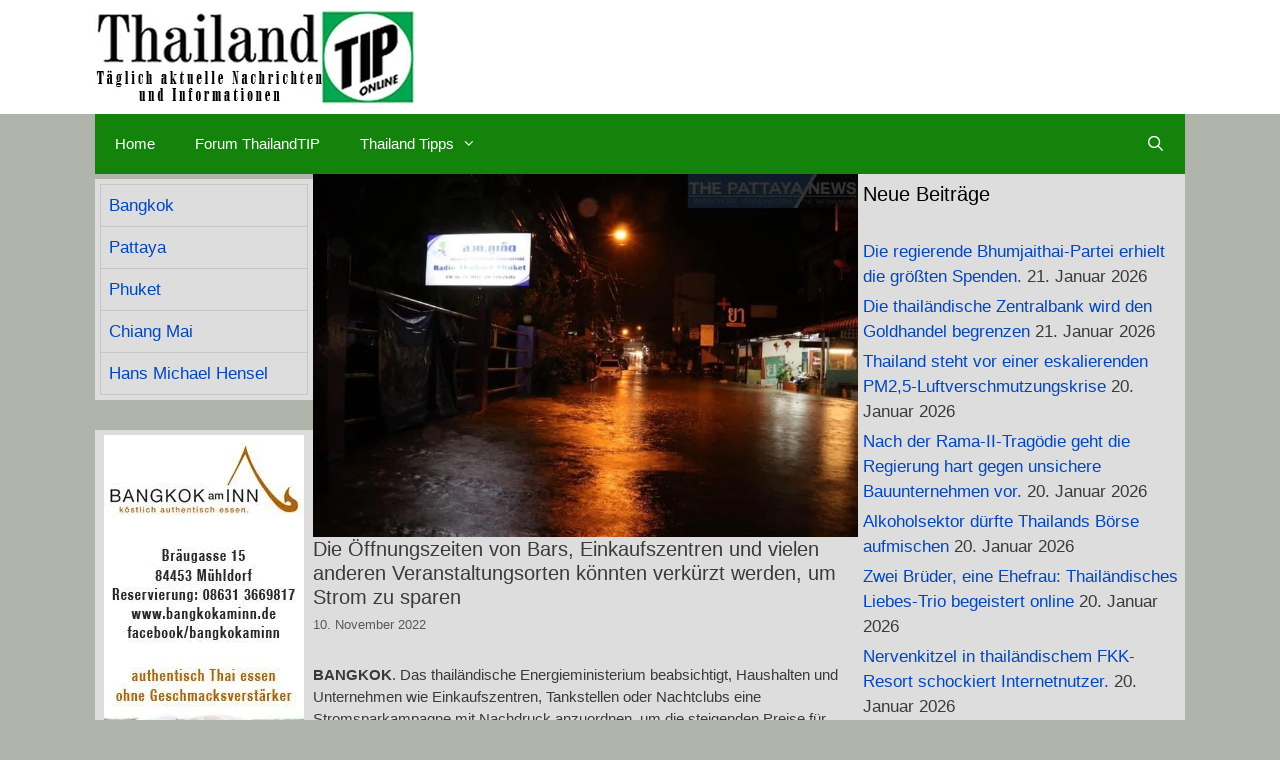

--- FILE ---
content_type: text/html; charset=UTF-8
request_url: https://thailandtip.info/2022/11/10/die-oeffnungszeiten-von-bars-einkaufszentren-und-vielen-anderen-veranstaltungsorten-koennten-verkuerzt-werden-um-strom-zu-sparen/
body_size: 36257
content:
<!DOCTYPE html><html lang="de" prefix="og: https://ogp.me/ns#"><head><script data-no-optimize="1">var litespeed_docref=sessionStorage.getItem("litespeed_docref");litespeed_docref&&(Object.defineProperty(document,"referrer",{get:function(){return litespeed_docref}}),sessionStorage.removeItem("litespeed_docref"));</script> <script type="litespeed/javascript" data-src="https://cloud.ccm19.de/app.js?apiKey=1208e45fe03a25c9f0eaae18c48cf88acf416b6bb9b83de6&amp;domain=65e9db25dd52e9e66b08ecb3" referrerpolicy="origin"></script> <script type="litespeed/javascript" data-src="https://pagead2.googlesyndication.com/pagead/js/adsbygoogle.js?client=ca-pub-4345163372674968"
     crossorigin="anonymous"></script> <meta charset="UTF-8"><meta name="viewport" content="width=device-width, initial-scale=1"><title>Die Öffnungszeiten von Bars, Einkaufszentren und vielen anderen Veranstaltungsorten könnten verkürzt werden, um Strom zu sparen - ThailandTIP</title><meta name="description" content="BANGKOK. Das thailändische Energieministerium beabsichtigt, Haushalten und Unternehmen wie Einkaufszentren, Tankstellen oder Nachtclubs eine Stromsparkampagne"/><meta name="robots" content="index, follow, max-snippet:-1, max-video-preview:-1, max-image-preview:large"/><link rel="canonical" href="https://thailandtip.info/2022/11/10/die-oeffnungszeiten-von-bars-einkaufszentren-und-vielen-anderen-veranstaltungsorten-koennten-verkuerzt-werden-um-strom-zu-sparen/" /><meta property="og:locale" content="de_DE" /><meta property="og:type" content="article" /><meta property="og:title" content="Die Öffnungszeiten von Bars, Einkaufszentren und vielen anderen Veranstaltungsorten könnten verkürzt werden, um Strom zu sparen - ThailandTIP" /><meta property="og:description" content="BANGKOK. Das thailändische Energieministerium beabsichtigt, Haushalten und Unternehmen wie Einkaufszentren, Tankstellen oder Nachtclubs eine Stromsparkampagne" /><meta property="og:url" content="https://thailandtip.info/2022/11/10/die-oeffnungszeiten-von-bars-einkaufszentren-und-vielen-anderen-veranstaltungsorten-koennten-verkuerzt-werden-um-strom-zu-sparen/" /><meta property="og:site_name" content="ThailandTIP" /><meta property="article:author" content="https://m.facebook.com/ThailandTIP/manager/" /><meta property="article:section" content="Bangkok" /><meta property="og:image" content="https://thailandtip.info/wp-content/uploads/2022/11/Die-Oeffnungszeiten-von-Bars-Einkaufszentren-und-vielen-anderen-Veranstaltungsorten-koennten-verkuerzt-werden-um-Strom-zu-sparen.jpg" /><meta property="og:image:secure_url" content="https://thailandtip.info/wp-content/uploads/2022/11/Die-Oeffnungszeiten-von-Bars-Einkaufszentren-und-vielen-anderen-Veranstaltungsorten-koennten-verkuerzt-werden-um-Strom-zu-sparen.jpg" /><meta property="og:image:width" content="800" /><meta property="og:image:height" content="533" /><meta property="og:image:alt" content="Die Öffnungszeiten von Bars, Einkaufszentren und vielen anderen Veranstaltungsorten könnten verkürzt werden, um Strom zu sparen" /><meta property="og:image:type" content="image/jpeg" /><meta property="article:published_time" content="2022-11-10T12:17:16+07:00" /><meta name="twitter:card" content="summary_large_image" /><meta name="twitter:title" content="Die Öffnungszeiten von Bars, Einkaufszentren und vielen anderen Veranstaltungsorten könnten verkürzt werden, um Strom zu sparen - ThailandTIP" /><meta name="twitter:description" content="BANGKOK. Das thailändische Energieministerium beabsichtigt, Haushalten und Unternehmen wie Einkaufszentren, Tankstellen oder Nachtclubs eine Stromsparkampagne" /><meta name="twitter:image" content="https://thailandtip.info/wp-content/uploads/2022/11/Die-Oeffnungszeiten-von-Bars-Einkaufszentren-und-vielen-anderen-Veranstaltungsorten-koennten-verkuerzt-werden-um-Strom-zu-sparen.jpg" /><meta name="twitter:label1" content="Verfasst von" /><meta name="twitter:data1" content="Pedder" /><meta name="twitter:label2" content="Lesedauer" /><meta name="twitter:data2" content="1 Minute" /> <script type="application/ld+json" class="rank-math-schema">{"@context":"https://schema.org","@graph":[{"@type":["NewsMediaOrganization","Organization"],"@id":"https://thailandtip.info/#organization","name":"ThailandTIP","url":"https://thailandtip.info","logo":{"@type":"ImageObject","@id":"https://thailandtip.info/#logo","url":"https://thailandtip.info/wp-content/uploads/2018/10/2018er-LOGO-Webseite-320x94.jpg","contentUrl":"https://thailandtip.info/wp-content/uploads/2018/10/2018er-LOGO-Webseite-320x94.jpg","caption":"ThailandTIP","inLanguage":"de","width":"320","height":"94"}},{"@type":"WebSite","@id":"https://thailandtip.info/#website","url":"https://thailandtip.info","name":"ThailandTIP","alternateName":"Thailand TIP","publisher":{"@id":"https://thailandtip.info/#organization"},"inLanguage":"de"},{"@type":"ImageObject","@id":"https://thailandtip.info/wp-content/uploads/2022/11/Die-Oeffnungszeiten-von-Bars-Einkaufszentren-und-vielen-anderen-Veranstaltungsorten-koennten-verkuerzt-werden-um-Strom-zu-sparen.jpg","url":"https://thailandtip.info/wp-content/uploads/2022/11/Die-Oeffnungszeiten-von-Bars-Einkaufszentren-und-vielen-anderen-Veranstaltungsorten-koennten-verkuerzt-werden-um-Strom-zu-sparen.jpg","width":"800","height":"533","caption":"Die \u00d6ffnungszeiten von Bars, Einkaufszentren und vielen anderen Veranstaltungsorten k\u00f6nnten verk\u00fcrzt werden, um Strom zu sparen","inLanguage":"de"},{"@type":"WebPage","@id":"https://thailandtip.info/2022/11/10/die-oeffnungszeiten-von-bars-einkaufszentren-und-vielen-anderen-veranstaltungsorten-koennten-verkuerzt-werden-um-strom-zu-sparen/#webpage","url":"https://thailandtip.info/2022/11/10/die-oeffnungszeiten-von-bars-einkaufszentren-und-vielen-anderen-veranstaltungsorten-koennten-verkuerzt-werden-um-strom-zu-sparen/","name":"Die \u00d6ffnungszeiten von Bars, Einkaufszentren und vielen anderen Veranstaltungsorten k\u00f6nnten verk\u00fcrzt werden, um Strom zu sparen - ThailandTIP","datePublished":"2022-11-10T12:17:16+07:00","dateModified":"2022-11-10T12:17:16+07:00","isPartOf":{"@id":"https://thailandtip.info/#website"},"primaryImageOfPage":{"@id":"https://thailandtip.info/wp-content/uploads/2022/11/Die-Oeffnungszeiten-von-Bars-Einkaufszentren-und-vielen-anderen-Veranstaltungsorten-koennten-verkuerzt-werden-um-Strom-zu-sparen.jpg"},"inLanguage":"de"},{"@type":"Person","@id":"https://thailandtip.info/author/pedder-thaitip/","name":"Pedder","url":"https://thailandtip.info/author/pedder-thaitip/","image":{"@type":"ImageObject","@id":"https://thailandtip.info/wp-content/litespeed/avatar/a3b50fbf1701f24c50aa34fe582c6e49.jpg?ver=1768802890","url":"https://thailandtip.info/wp-content/litespeed/avatar/a3b50fbf1701f24c50aa34fe582c6e49.jpg?ver=1768802890","caption":"Pedder","inLanguage":"de"},"sameAs":["https://thailandtip.info","https://m.facebook.com/ThailandTIP/manager/"],"worksFor":{"@id":"https://thailandtip.info/#organization"}},{"@type":"NewsArticle","headline":"Die \u00d6ffnungszeiten von Bars, Einkaufszentren und vielen anderen Veranstaltungsorten k\u00f6nnten verk\u00fcrzt werden,","datePublished":"2022-11-10T12:17:16+07:00","dateModified":"2022-11-10T12:17:16+07:00","articleSection":"Bangkok, Beh\u00f6rden, Chiang Mai, Gesellschaft &amp; Soziales, Hua Hin, Isaan, Land &amp; Haus, Nord-Nordost Thailand, Pattaya, Phuket, Politik, Thailand Allgemein, Tourismus, Wirtschaft","author":{"@id":"https://thailandtip.info/author/pedder-thaitip/","name":"Pedder"},"publisher":{"@id":"https://thailandtip.info/#organization"},"description":"BANGKOK. Das thail\u00e4ndische Energieministerium beabsichtigt, Haushalten und Unternehmen wie Einkaufszentren, Tankstellen oder Nachtclubs eine Stromsparkampagne","name":"Die \u00d6ffnungszeiten von Bars, Einkaufszentren und vielen anderen Veranstaltungsorten k\u00f6nnten verk\u00fcrzt werden,","@id":"https://thailandtip.info/2022/11/10/die-oeffnungszeiten-von-bars-einkaufszentren-und-vielen-anderen-veranstaltungsorten-koennten-verkuerzt-werden-um-strom-zu-sparen/#richSnippet","isPartOf":{"@id":"https://thailandtip.info/2022/11/10/die-oeffnungszeiten-von-bars-einkaufszentren-und-vielen-anderen-veranstaltungsorten-koennten-verkuerzt-werden-um-strom-zu-sparen/#webpage"},"image":{"@id":"https://thailandtip.info/wp-content/uploads/2022/11/Die-Oeffnungszeiten-von-Bars-Einkaufszentren-und-vielen-anderen-Veranstaltungsorten-koennten-verkuerzt-werden-um-Strom-zu-sparen.jpg"},"inLanguage":"de","mainEntityOfPage":{"@id":"https://thailandtip.info/2022/11/10/die-oeffnungszeiten-von-bars-einkaufszentren-und-vielen-anderen-veranstaltungsorten-koennten-verkuerzt-werden-um-strom-zu-sparen/#webpage"}}]}</script> <link rel='dns-prefetch' href='//www.googletagmanager.com' /><link rel='dns-prefetch' href='//pagead2.googlesyndication.com' /><link rel='dns-prefetch' href='//fundingchoicesmessages.google.com' /><link rel="alternate" type="application/rss+xml" title="ThailandTIP &raquo; Feed" href="https://thailandtip.info/feed/" /><link rel="alternate" type="application/rss+xml" title="ThailandTIP &raquo; Kommentar-Feed" href="https://thailandtip.info/comments/feed/" /><link rel="alternate" title="oEmbed (JSON)" type="application/json+oembed" href="https://thailandtip.info/wp-json/oembed/1.0/embed?url=https%3A%2F%2Fthailandtip.info%2F2022%2F11%2F10%2Fdie-oeffnungszeiten-von-bars-einkaufszentren-und-vielen-anderen-veranstaltungsorten-koennten-verkuerzt-werden-um-strom-zu-sparen%2F" /><link rel="alternate" title="oEmbed (XML)" type="text/xml+oembed" href="https://thailandtip.info/wp-json/oembed/1.0/embed?url=https%3A%2F%2Fthailandtip.info%2F2022%2F11%2F10%2Fdie-oeffnungszeiten-von-bars-einkaufszentren-und-vielen-anderen-veranstaltungsorten-koennten-verkuerzt-werden-um-strom-zu-sparen%2F&#038;format=xml" /><style id='wp-img-auto-sizes-contain-inline-css'>img:is([sizes=auto i],[sizes^="auto," i]){contain-intrinsic-size:3000px 1500px}
/*# sourceURL=wp-img-auto-sizes-contain-inline-css */</style><style>1{content-visibility:auto;contain-intrinsic-size:1px 1000px;}</style><link data-optimized="2" rel="stylesheet" href="https://thailandtip.info/wp-content/litespeed/css/ef4d78eb8cb4609fd382939e47165f7c.css?ver=b0402" /><style id='wp-block-paragraph-inline-css'>.is-small-text{font-size:.875em}.is-regular-text{font-size:1em}.is-large-text{font-size:2.25em}.is-larger-text{font-size:3em}.has-drop-cap:not(:focus):first-letter{float:left;font-size:8.4em;font-style:normal;font-weight:100;line-height:.68;margin:.05em .1em 0 0;text-transform:uppercase}body.rtl .has-drop-cap:not(:focus):first-letter{float:none;margin-left:.1em}p.has-drop-cap.has-background{overflow:hidden}:root :where(p.has-background){padding:1.25em 2.375em}:where(p.has-text-color:not(.has-link-color)) a{color:inherit}p.has-text-align-left[style*="writing-mode:vertical-lr"],p.has-text-align-right[style*="writing-mode:vertical-rl"]{rotate:180deg}
/*# sourceURL=https://thailandtip.info/wp-includes/blocks/paragraph/style.min.css */</style><style id='global-styles-inline-css'>:root{--wp--preset--aspect-ratio--square: 1;--wp--preset--aspect-ratio--4-3: 4/3;--wp--preset--aspect-ratio--3-4: 3/4;--wp--preset--aspect-ratio--3-2: 3/2;--wp--preset--aspect-ratio--2-3: 2/3;--wp--preset--aspect-ratio--16-9: 16/9;--wp--preset--aspect-ratio--9-16: 9/16;--wp--preset--color--black: #000000;--wp--preset--color--cyan-bluish-gray: #abb8c3;--wp--preset--color--white: #ffffff;--wp--preset--color--pale-pink: #f78da7;--wp--preset--color--vivid-red: #cf2e2e;--wp--preset--color--luminous-vivid-orange: #ff6900;--wp--preset--color--luminous-vivid-amber: #fcb900;--wp--preset--color--light-green-cyan: #7bdcb5;--wp--preset--color--vivid-green-cyan: #00d084;--wp--preset--color--pale-cyan-blue: #8ed1fc;--wp--preset--color--vivid-cyan-blue: #0693e3;--wp--preset--color--vivid-purple: #9b51e0;--wp--preset--color--contrast: var(--contrast);--wp--preset--color--contrast-2: var(--contrast-2);--wp--preset--color--contrast-3: var(--contrast-3);--wp--preset--color--base: var(--base);--wp--preset--color--base-2: var(--base-2);--wp--preset--color--base-3: var(--base-3);--wp--preset--color--accent: var(--accent);--wp--preset--gradient--vivid-cyan-blue-to-vivid-purple: linear-gradient(135deg,rgb(6,147,227) 0%,rgb(155,81,224) 100%);--wp--preset--gradient--light-green-cyan-to-vivid-green-cyan: linear-gradient(135deg,rgb(122,220,180) 0%,rgb(0,208,130) 100%);--wp--preset--gradient--luminous-vivid-amber-to-luminous-vivid-orange: linear-gradient(135deg,rgb(252,185,0) 0%,rgb(255,105,0) 100%);--wp--preset--gradient--luminous-vivid-orange-to-vivid-red: linear-gradient(135deg,rgb(255,105,0) 0%,rgb(207,46,46) 100%);--wp--preset--gradient--very-light-gray-to-cyan-bluish-gray: linear-gradient(135deg,rgb(238,238,238) 0%,rgb(169,184,195) 100%);--wp--preset--gradient--cool-to-warm-spectrum: linear-gradient(135deg,rgb(74,234,220) 0%,rgb(151,120,209) 20%,rgb(207,42,186) 40%,rgb(238,44,130) 60%,rgb(251,105,98) 80%,rgb(254,248,76) 100%);--wp--preset--gradient--blush-light-purple: linear-gradient(135deg,rgb(255,206,236) 0%,rgb(152,150,240) 100%);--wp--preset--gradient--blush-bordeaux: linear-gradient(135deg,rgb(254,205,165) 0%,rgb(254,45,45) 50%,rgb(107,0,62) 100%);--wp--preset--gradient--luminous-dusk: linear-gradient(135deg,rgb(255,203,112) 0%,rgb(199,81,192) 50%,rgb(65,88,208) 100%);--wp--preset--gradient--pale-ocean: linear-gradient(135deg,rgb(255,245,203) 0%,rgb(182,227,212) 50%,rgb(51,167,181) 100%);--wp--preset--gradient--electric-grass: linear-gradient(135deg,rgb(202,248,128) 0%,rgb(113,206,126) 100%);--wp--preset--gradient--midnight: linear-gradient(135deg,rgb(2,3,129) 0%,rgb(40,116,252) 100%);--wp--preset--font-size--small: 13px;--wp--preset--font-size--medium: 20px;--wp--preset--font-size--large: 36px;--wp--preset--font-size--x-large: 42px;--wp--preset--spacing--20: 0.44rem;--wp--preset--spacing--30: 0.67rem;--wp--preset--spacing--40: 1rem;--wp--preset--spacing--50: 1.5rem;--wp--preset--spacing--60: 2.25rem;--wp--preset--spacing--70: 3.38rem;--wp--preset--spacing--80: 5.06rem;--wp--preset--shadow--natural: 6px 6px 9px rgba(0, 0, 0, 0.2);--wp--preset--shadow--deep: 12px 12px 50px rgba(0, 0, 0, 0.4);--wp--preset--shadow--sharp: 6px 6px 0px rgba(0, 0, 0, 0.2);--wp--preset--shadow--outlined: 6px 6px 0px -3px rgb(255, 255, 255), 6px 6px rgb(0, 0, 0);--wp--preset--shadow--crisp: 6px 6px 0px rgb(0, 0, 0);}:where(.is-layout-flex){gap: 0.5em;}:where(.is-layout-grid){gap: 0.5em;}body .is-layout-flex{display: flex;}.is-layout-flex{flex-wrap: wrap;align-items: center;}.is-layout-flex > :is(*, div){margin: 0;}body .is-layout-grid{display: grid;}.is-layout-grid > :is(*, div){margin: 0;}:where(.wp-block-columns.is-layout-flex){gap: 2em;}:where(.wp-block-columns.is-layout-grid){gap: 2em;}:where(.wp-block-post-template.is-layout-flex){gap: 1.25em;}:where(.wp-block-post-template.is-layout-grid){gap: 1.25em;}.has-black-color{color: var(--wp--preset--color--black) !important;}.has-cyan-bluish-gray-color{color: var(--wp--preset--color--cyan-bluish-gray) !important;}.has-white-color{color: var(--wp--preset--color--white) !important;}.has-pale-pink-color{color: var(--wp--preset--color--pale-pink) !important;}.has-vivid-red-color{color: var(--wp--preset--color--vivid-red) !important;}.has-luminous-vivid-orange-color{color: var(--wp--preset--color--luminous-vivid-orange) !important;}.has-luminous-vivid-amber-color{color: var(--wp--preset--color--luminous-vivid-amber) !important;}.has-light-green-cyan-color{color: var(--wp--preset--color--light-green-cyan) !important;}.has-vivid-green-cyan-color{color: var(--wp--preset--color--vivid-green-cyan) !important;}.has-pale-cyan-blue-color{color: var(--wp--preset--color--pale-cyan-blue) !important;}.has-vivid-cyan-blue-color{color: var(--wp--preset--color--vivid-cyan-blue) !important;}.has-vivid-purple-color{color: var(--wp--preset--color--vivid-purple) !important;}.has-black-background-color{background-color: var(--wp--preset--color--black) !important;}.has-cyan-bluish-gray-background-color{background-color: var(--wp--preset--color--cyan-bluish-gray) !important;}.has-white-background-color{background-color: var(--wp--preset--color--white) !important;}.has-pale-pink-background-color{background-color: var(--wp--preset--color--pale-pink) !important;}.has-vivid-red-background-color{background-color: var(--wp--preset--color--vivid-red) !important;}.has-luminous-vivid-orange-background-color{background-color: var(--wp--preset--color--luminous-vivid-orange) !important;}.has-luminous-vivid-amber-background-color{background-color: var(--wp--preset--color--luminous-vivid-amber) !important;}.has-light-green-cyan-background-color{background-color: var(--wp--preset--color--light-green-cyan) !important;}.has-vivid-green-cyan-background-color{background-color: var(--wp--preset--color--vivid-green-cyan) !important;}.has-pale-cyan-blue-background-color{background-color: var(--wp--preset--color--pale-cyan-blue) !important;}.has-vivid-cyan-blue-background-color{background-color: var(--wp--preset--color--vivid-cyan-blue) !important;}.has-vivid-purple-background-color{background-color: var(--wp--preset--color--vivid-purple) !important;}.has-black-border-color{border-color: var(--wp--preset--color--black) !important;}.has-cyan-bluish-gray-border-color{border-color: var(--wp--preset--color--cyan-bluish-gray) !important;}.has-white-border-color{border-color: var(--wp--preset--color--white) !important;}.has-pale-pink-border-color{border-color: var(--wp--preset--color--pale-pink) !important;}.has-vivid-red-border-color{border-color: var(--wp--preset--color--vivid-red) !important;}.has-luminous-vivid-orange-border-color{border-color: var(--wp--preset--color--luminous-vivid-orange) !important;}.has-luminous-vivid-amber-border-color{border-color: var(--wp--preset--color--luminous-vivid-amber) !important;}.has-light-green-cyan-border-color{border-color: var(--wp--preset--color--light-green-cyan) !important;}.has-vivid-green-cyan-border-color{border-color: var(--wp--preset--color--vivid-green-cyan) !important;}.has-pale-cyan-blue-border-color{border-color: var(--wp--preset--color--pale-cyan-blue) !important;}.has-vivid-cyan-blue-border-color{border-color: var(--wp--preset--color--vivid-cyan-blue) !important;}.has-vivid-purple-border-color{border-color: var(--wp--preset--color--vivid-purple) !important;}.has-vivid-cyan-blue-to-vivid-purple-gradient-background{background: var(--wp--preset--gradient--vivid-cyan-blue-to-vivid-purple) !important;}.has-light-green-cyan-to-vivid-green-cyan-gradient-background{background: var(--wp--preset--gradient--light-green-cyan-to-vivid-green-cyan) !important;}.has-luminous-vivid-amber-to-luminous-vivid-orange-gradient-background{background: var(--wp--preset--gradient--luminous-vivid-amber-to-luminous-vivid-orange) !important;}.has-luminous-vivid-orange-to-vivid-red-gradient-background{background: var(--wp--preset--gradient--luminous-vivid-orange-to-vivid-red) !important;}.has-very-light-gray-to-cyan-bluish-gray-gradient-background{background: var(--wp--preset--gradient--very-light-gray-to-cyan-bluish-gray) !important;}.has-cool-to-warm-spectrum-gradient-background{background: var(--wp--preset--gradient--cool-to-warm-spectrum) !important;}.has-blush-light-purple-gradient-background{background: var(--wp--preset--gradient--blush-light-purple) !important;}.has-blush-bordeaux-gradient-background{background: var(--wp--preset--gradient--blush-bordeaux) !important;}.has-luminous-dusk-gradient-background{background: var(--wp--preset--gradient--luminous-dusk) !important;}.has-pale-ocean-gradient-background{background: var(--wp--preset--gradient--pale-ocean) !important;}.has-electric-grass-gradient-background{background: var(--wp--preset--gradient--electric-grass) !important;}.has-midnight-gradient-background{background: var(--wp--preset--gradient--midnight) !important;}.has-small-font-size{font-size: var(--wp--preset--font-size--small) !important;}.has-medium-font-size{font-size: var(--wp--preset--font-size--medium) !important;}.has-large-font-size{font-size: var(--wp--preset--font-size--large) !important;}.has-x-large-font-size{font-size: var(--wp--preset--font-size--x-large) !important;}
/*# sourceURL=global-styles-inline-css */</style><style id='classic-theme-styles-inline-css'>/*! This file is auto-generated */
.wp-block-button__link{color:#fff;background-color:#32373c;border-radius:9999px;box-shadow:none;text-decoration:none;padding:calc(.667em + 2px) calc(1.333em + 2px);font-size:1.125em}.wp-block-file__button{background:#32373c;color:#fff;text-decoration:none}
/*# sourceURL=/wp-includes/css/classic-themes.min.css */</style><style id='generate-style-inline-css'>.byline, .single .byline, .group-blog .byline{display:none;}
.site-header {background-color: #ffffff; color: #3a3a3a; }.site-header a {color: #3a3a3a; }.main-title a,.main-title a:hover,.main-title a:visited {color: #222222; }.site-description {color: #757575; }.main-navigation,  .main-navigation ul ul {background-color: #13830b; }.navigation-search input[type="search"],.navigation-search input[type="search"]:active {color: #ffffff; background-color: #4b4d31; }.navigation-search input[type="search"]:focus {color: #ffffff; background-color: #4b4d31; }.main-navigation ul ul {background-color: #3f3f3f; }.main-navigation .main-nav ul li a,.menu-toggle {color: #ffffff; }.main-navigation .main-nav ul ul li a {color: #ffffff; }.main-navigation .main-nav ul li > a:hover, .main-navigation .main-nav ul li.sfHover > a {color: #ffffff; background-color: #4b4d31; }.main-navigation .main-nav ul ul li > a:hover, .main-navigation .main-nav ul ul li.sfHover > a {color: #ffffff; background-color: #4f4f4f; }.main-navigation .main-nav ul .current-menu-item > a, .main-navigation .main-nav ul .current-menu-parent > a, .main-navigation .main-nav ul .current-menu-ancestor > a, .main-navigation .main-nav ul .current_page_item > a, .main-navigation .main-nav ul .current_page_parent > a, .main-navigation .main-nav ul .current_page_ancestor > a {color: #ffffff; background-color: #3f3f3f; }.main-navigation .main-nav ul .current-menu-item > a:hover, .main-navigation .main-nav ul .current-menu-parent > a:hover, .main-navigation .main-nav ul .current-menu-ancestor > a:hover, .main-navigation .main-nav ul .current_page_item > a:hover, .main-navigation .main-nav ul .current_page_parent > a:hover, .main-navigation .main-nav ul .current_page_ancestor > a:hover, .main-navigation .main-nav ul .current-menu-item.sfHover > a, .main-navigation .main-nav ul .current-menu-parent.sfHover > a, .main-navigation .main-nav ul .current-menu-ancestor.sfHover > a, .main-navigation .main-nav ul .current_page_item.sfHover > a, .main-navigation .main-nav ul .current_page_parent.sfHover > a, .main-navigation .main-nav ul .current_page_ancestor.sfHover > a {color: #ffffff; background-color: #3f3f3f; }.main-navigation .main-nav ul ul .current-menu-item > a, .main-navigation .main-nav ul ul .current-menu-parent > a, .main-navigation .main-nav ul ul .current-menu-ancestor > a, .main-navigation .main-nav ul ul .current_page_item > a, .main-navigation .main-nav ul ul .current_page_parent > a, .main-navigation .main-nav ul ul .current_page_ancestor > a {color: #ffffff; background-color: #4f4f4f; }.main-navigation .main-nav ul ul .current-menu-item > a:hover, .main-navigation .main-nav ul ul .current-menu-parent > a:hover, .main-navigation .main-nav ul ul .current-menu-ancestor > a:hover, .main-navigation .main-nav ul ul .current_page_item > a:hover, .main-navigation .main-nav ul ul .current_page_parent > a:hover, .main-navigation .main-nav ul ul .current_page_ancestor > a:hover,.main-navigation .main-nav ul ul .current-menu-item.sfHover > a, .main-navigation .main-nav ul ul .current-menu-parent.sfHover > a, .main-navigation .main-nav ul ul .current-menu-ancestor.sfHover > a, .main-navigation .main-nav ul ul .current_page_item.sfHover > a, .main-navigation .main-nav ul ul .current_page_parent.sfHover > a, .main-navigation .main-nav ul ul .current_page_ancestor.sfHover > a {color: #ffffff; background-color: #4f4f4f; }.inside-article, .comments-area, .page-header,.one-container .container,.paging-navigation,.inside-page-header {background-color: #dddddd; color: #3a3a3a; }.entry-meta {color: #595959; }.entry-meta a, .entry-meta a:visited {color: #595959; }.entry-meta a:hover {color: #1e73be; }.sidebar .widget {background-color: #dddddd; color: #3a3a3a; }.sidebar .widget .widget-title {color: #000000; }.footer-widgets {background-color: #ffffff; color: #3a3a3a; }.footer-widgets a, .footer-widgets a:visited {color: #1e73be; }.footer-widgets a:hover {color: #000000; }.footer-widgets .widget-title {color: #000000; }.site-info {background-color: #222222; color: #ffffff; }.site-info a, .site-info a:visited {color: #ffffff; }.site-info a:hover {color: #606060; }input[type="text"], input[type="email"], input[type="url"], input[type="password"], input[type="search"], input[type="tel"], textarea {background-color: #fafafa; border-color: #cccccc; color: #666666; }input[type="text"]:focus, input[type="email"]:focus, input[type="url"]:focus, input[type="password"]:focus, input[type="search"]:focus, input[type="tel"]:focus, textarea:focus {background-color: #ffffff; color: #666666; border-color: #bfbfbf; }::-webkit-input-placeholder {color: #666666; opacity: 0.7; }:-moz-placeholder {color: #666666; opacity: 0.7; }::-moz-placeholder {color: #666666; opacity: 0.7; }:-ms-input-placeholder {color: #666666; opacity: 0.7; }button, html input[type="button"], input[type="reset"], input[type="submit"],.button,.button:visited {background-color: #666666; color: #FFFFFF; }button:hover, html input[type="button"]:hover, input[type="reset"]:hover, input[type="submit"]:hover,.button:hover,button:focus, html input[type="button"]:focus, input[type="reset"]:focus, input[type="submit"]:focus,.button:focus,button:active, html input[type="button"]:active, input[type="reset"]:active, input[type="submit"]:active,.button:active {background-color: #3f3f3f; color: #FFFFFF; }
.inside-header {padding-top: 10px; padding-right: 10px; padding-bottom: 10px; padding-left: 10px; }.separate-containers .inside-article, .separate-containers .comments-area, .separate-containers .page-header, .separate-containers .paging-navigation, .one-container .site-content {padding-top: 10px; padding-right: 10px; padding-bottom: 10px; padding-left: 10px; }.ignore-x-spacing {margin-right: -10px; margin-bottom: 10px; margin-left: -10px; }.ignore-xy-spacing {margin-top: -10px; margin-right: -10px; margin-bottom: 10px; margin-left: -10px; }.main-navigation .main-nav ul li a,			.menu-toggle {padding-left: 20px; padding-right: 20px; line-height: 60px; }.nav-float-right .main-navigation .main-nav ul li a {line-height: 60px; }.main-navigation .main-nav ul ul li a {padding-left: 20px; padding-right: 20px; padding-top: 10px; padding-bottom: 10px; }.main-navigation ul ul {top: 60px; }.navigation-search {height: 60px; line-height: 0px; }.navigation-search input {height: 60px; line-height: 0px; }.widget-area .widget {padding-top: 5px; padding-right: 5px; padding-bottom: 5px; padding-left: 5px; }.footer-widgets {padding-top: 20px; padding-right: 0px; padding-bottom: 20px; padding-left: 0px; }.site-info {padding-top: 20px; padding-right: 20px; padding-bottom: 20px; padding-left: 20px; }.right-sidebar.separate-containers .site-main {margin-top: 5px; margin-right: 5px; margin-bottom: 5px; margin-left: 0px; padding: 0px; }.left-sidebar.separate-containers .site-main {margin-top: 5px; margin-right: 0px; margin-bottom: 5px; margin-left: 5px; padding: 0px; }.both-sidebars.separate-containers .site-main {margin: 5px; padding: 0px; }.both-right.separate-containers .site-main {margin-top: 5px; margin-right: 5px; margin-bottom: 5px; margin-left: 0px; padding: 0px; }.separate-containers .site-main {margin-top: 5px; margin-bottom: 5px; padding: 0px; }.separate-containers .page-header-image, .separate-containers .page-header-content, .separate-containers .page-header-image-single, .separate-containers .page-header-content-single {margin-top: 5px; }.both-left.separate-containers .site-main {margin-top: 5px; margin-right: 0px; margin-bottom: 5px; margin-left: 5px; padding: 0px; }.separate-containers .inside-right-sidebar, .inside-left-sidebar {margin-top: 5px; margin-bottom: 5px; padding-top: 0px; padding-bottom: 0px; }.separate-containers .widget, .separate-containers .hentry, .separate-containers .page-header, .widget-area .main-navigation {margin-bottom: 5px; }.both-left.separate-containers .inside-left-sidebar {margin-right: 2.5px; padding-right: 0px; }.both-left.separate-containers .inside-right-sidebar {margin-left: 2.5px; padding-left: 0px; }.both-right.separate-containers .inside-left-sidebar {margin-right: 2.5px; padding-right: 0px; }.both-right.separate-containers .inside-right-sidebar {margin-left: 2.5px; padding-left: 0px; }
body, button, input, select, textarea {font-family: Verdana, Geneva, sans-serif ,sans-serif; font-weight: normal; text-transform: none; font-size: 15px; }.main-title {font-family: inherit; font-weight: bold; text-transform: none; font-size: 45px; }.site-description {font-family: inherit; font-weight: normal; text-transform: none; font-size: 15px; }.main-navigation a, .menu-toggle {font-family: inherit; font-weight: normal; text-transform: none; font-size: 15px; }.main-navigation .main-nav ul ul li a {font-size: 14px; }.widget-title {font-family: inherit; font-weight: normal; text-transform: none; font-size: 20px; }h1 {font-family: inherit; font-weight: 300; text-transform: none; font-size: 20px; }h2 {font-family: inherit; font-weight: 300; text-transform: none; font-size: 18px; }h3 {font-family: inherit; font-weight: normal; text-transform: none; font-size: 16px; }
body{background-color:#afb5aa;color:#000000;}a{color:#0046bf;}a:hover, a:focus{text-decoration:underline;}.entry-title a, .site-branding a, a.button, .wp-block-button__link, .main-navigation a{text-decoration:none;}a:hover, a:focus, a:active{color:#20b200;}body .grid-container{max-width:1090px;}.wp-block-group__inner-container{max-width:1090px;margin-left:auto;margin-right:auto;}.navigation-search{position:absolute;left:-99999px;pointer-events:none;visibility:hidden;z-index:20;width:100%;top:0;transition:opacity 100ms ease-in-out;opacity:0;}.navigation-search.nav-search-active{left:0;right:0;pointer-events:auto;visibility:visible;opacity:1;}.navigation-search input[type="search"]{outline:0;border:0;vertical-align:bottom;line-height:1;opacity:0.9;width:100%;z-index:20;border-radius:0;-webkit-appearance:none;height:60px;}.navigation-search input::-ms-clear{display:none;width:0;height:0;}.navigation-search input::-ms-reveal{display:none;width:0;height:0;}.navigation-search input::-webkit-search-decoration, .navigation-search input::-webkit-search-cancel-button, .navigation-search input::-webkit-search-results-button, .navigation-search input::-webkit-search-results-decoration{display:none;}.main-navigation li.search-item{z-index:21;}li.search-item.active{transition:opacity 100ms ease-in-out;}.nav-left-sidebar .main-navigation li.search-item.active,.nav-right-sidebar .main-navigation li.search-item.active{width:auto;display:inline-block;float:right;}.gen-sidebar-nav .navigation-search{top:auto;bottom:0;}:root{--contrast:#222222;--contrast-2:#575760;--contrast-3:#b2b2be;--base:#f0f0f0;--base-2:#f7f8f9;--base-3:#ffffff;--accent:#1e73be;}:root .has-contrast-color{color:var(--contrast);}:root .has-contrast-background-color{background-color:var(--contrast);}:root .has-contrast-2-color{color:var(--contrast-2);}:root .has-contrast-2-background-color{background-color:var(--contrast-2);}:root .has-contrast-3-color{color:var(--contrast-3);}:root .has-contrast-3-background-color{background-color:var(--contrast-3);}:root .has-base-color{color:var(--base);}:root .has-base-background-color{background-color:var(--base);}:root .has-base-2-color{color:var(--base-2);}:root .has-base-2-background-color{background-color:var(--base-2);}:root .has-base-3-color{color:var(--base-3);}:root .has-base-3-background-color{background-color:var(--base-3);}:root .has-accent-color{color:var(--accent);}:root .has-accent-background-color{background-color:var(--accent);}body, button, input, select, textarea {font-family: Verdana, Geneva, sans-serif ,sans-serif; font-weight: normal; text-transform: none; font-size: 15px; }.main-title {font-family: inherit; font-weight: bold; text-transform: none; font-size: 45px; }.site-description {font-family: inherit; font-weight: normal; text-transform: none; font-size: 15px; }.main-navigation a, .menu-toggle {font-family: inherit; font-weight: normal; text-transform: none; font-size: 15px; }.main-navigation .main-nav ul ul li a {font-size: 14px; }.widget-title {font-family: inherit; font-weight: normal; text-transform: none; font-size: 20px; }h1 {font-family: inherit; font-weight: 300; text-transform: none; font-size: 20px; }h2 {font-family: inherit; font-weight: 300; text-transform: none; font-size: 18px; }h3 {font-family: inherit; font-weight: normal; text-transform: none; font-size: 16px; }.site-header {background-color: #ffffff; color: #3a3a3a; }.site-header a {color: #3a3a3a; }.main-title a,.main-title a:hover,.main-title a:visited {color: #222222; }.site-description {color: #757575; }.main-navigation,  .main-navigation ul ul {background-color: #13830b; }.navigation-search input[type="search"],.navigation-search input[type="search"]:active {color: #ffffff; background-color: #4b4d31; }.navigation-search input[type="search"]:focus {color: #ffffff; background-color: #4b4d31; }.main-navigation ul ul {background-color: #3f3f3f; }.main-navigation .main-nav ul li a,.menu-toggle {color: #ffffff; }.main-navigation .main-nav ul ul li a {color: #ffffff; }.main-navigation .main-nav ul li > a:hover, .main-navigation .main-nav ul li.sfHover > a {color: #ffffff; background-color: #4b4d31; }.main-navigation .main-nav ul ul li > a:hover, .main-navigation .main-nav ul ul li.sfHover > a {color: #ffffff; background-color: #4f4f4f; }.main-navigation .main-nav ul .current-menu-item > a, .main-navigation .main-nav ul .current-menu-parent > a, .main-navigation .main-nav ul .current-menu-ancestor > a, .main-navigation .main-nav ul .current_page_item > a, .main-navigation .main-nav ul .current_page_parent > a, .main-navigation .main-nav ul .current_page_ancestor > a {color: #ffffff; background-color: #3f3f3f; }.main-navigation .main-nav ul .current-menu-item > a:hover, .main-navigation .main-nav ul .current-menu-parent > a:hover, .main-navigation .main-nav ul .current-menu-ancestor > a:hover, .main-navigation .main-nav ul .current_page_item > a:hover, .main-navigation .main-nav ul .current_page_parent > a:hover, .main-navigation .main-nav ul .current_page_ancestor > a:hover, .main-navigation .main-nav ul .current-menu-item.sfHover > a, .main-navigation .main-nav ul .current-menu-parent.sfHover > a, .main-navigation .main-nav ul .current-menu-ancestor.sfHover > a, .main-navigation .main-nav ul .current_page_item.sfHover > a, .main-navigation .main-nav ul .current_page_parent.sfHover > a, .main-navigation .main-nav ul .current_page_ancestor.sfHover > a {color: #ffffff; background-color: #3f3f3f; }.main-navigation .main-nav ul ul .current-menu-item > a, .main-navigation .main-nav ul ul .current-menu-parent > a, .main-navigation .main-nav ul ul .current-menu-ancestor > a, .main-navigation .main-nav ul ul .current_page_item > a, .main-navigation .main-nav ul ul .current_page_parent > a, .main-navigation .main-nav ul ul .current_page_ancestor > a {color: #ffffff; background-color: #4f4f4f; }.main-navigation .main-nav ul ul .current-menu-item > a:hover, .main-navigation .main-nav ul ul .current-menu-parent > a:hover, .main-navigation .main-nav ul ul .current-menu-ancestor > a:hover, .main-navigation .main-nav ul ul .current_page_item > a:hover, .main-navigation .main-nav ul ul .current_page_parent > a:hover, .main-navigation .main-nav ul ul .current_page_ancestor > a:hover,.main-navigation .main-nav ul ul .current-menu-item.sfHover > a, .main-navigation .main-nav ul ul .current-menu-parent.sfHover > a, .main-navigation .main-nav ul ul .current-menu-ancestor.sfHover > a, .main-navigation .main-nav ul ul .current_page_item.sfHover > a, .main-navigation .main-nav ul ul .current_page_parent.sfHover > a, .main-navigation .main-nav ul ul .current_page_ancestor.sfHover > a {color: #ffffff; background-color: #4f4f4f; }.inside-article, .comments-area, .page-header,.one-container .container,.paging-navigation,.inside-page-header {background-color: #dddddd; color: #3a3a3a; }.entry-meta {color: #595959; }.entry-meta a, .entry-meta a:visited {color: #595959; }.entry-meta a:hover {color: #1e73be; }.sidebar .widget {background-color: #dddddd; color: #3a3a3a; }.sidebar .widget .widget-title {color: #000000; }.footer-widgets {background-color: #ffffff; color: #3a3a3a; }.footer-widgets a, .footer-widgets a:visited {color: #1e73be; }.footer-widgets a:hover {color: #000000; }.footer-widgets .widget-title {color: #000000; }.site-info {background-color: #222222; color: #ffffff; }.site-info a, .site-info a:visited {color: #ffffff; }.site-info a:hover {color: #606060; }input[type="text"], input[type="email"], input[type="url"], input[type="password"], input[type="search"], input[type="tel"], textarea {background-color: #fafafa; border-color: #cccccc; color: #666666; }input[type="text"]:focus, input[type="email"]:focus, input[type="url"]:focus, input[type="password"]:focus, input[type="search"]:focus, input[type="tel"]:focus, textarea:focus {background-color: #ffffff; color: #666666; border-color: #bfbfbf; }::-webkit-input-placeholder {color: #666666; opacity: 0.7; }:-moz-placeholder {color: #666666; opacity: 0.7; }::-moz-placeholder {color: #666666; opacity: 0.7; }:-ms-input-placeholder {color: #666666; opacity: 0.7; }button, html input[type="button"], input[type="reset"], input[type="submit"],.button,.button:visited {background-color: #666666; color: #FFFFFF; }button:hover, html input[type="button"]:hover, input[type="reset"]:hover, input[type="submit"]:hover,.button:hover,button:focus, html input[type="button"]:focus, input[type="reset"]:focus, input[type="submit"]:focus,.button:focus,button:active, html input[type="button"]:active, input[type="reset"]:active, input[type="submit"]:active,.button:active {background-color: #3f3f3f; color: #FFFFFF; }.inside-header {padding-top: 10px; padding-right: 10px; padding-bottom: 10px; padding-left: 10px; }.separate-containers .inside-article, .separate-containers .comments-area, .separate-containers .page-header, .separate-containers .paging-navigation, .one-container .site-content {padding-top: 10px; padding-right: 10px; padding-bottom: 10px; padding-left: 10px; }.ignore-x-spacing {margin-right: -10px; margin-bottom: 10px; margin-left: -10px; }.ignore-xy-spacing {margin-top: -10px; margin-right: -10px; margin-bottom: 10px; margin-left: -10px; }.main-navigation .main-nav ul li a,			.menu-toggle {padding-left: 20px; padding-right: 20px; line-height: 60px; }.nav-float-right .main-navigation .main-nav ul li a {line-height: 60px; }.main-navigation .main-nav ul ul li a {padding-left: 20px; padding-right: 20px; padding-top: 10px; padding-bottom: 10px; }.main-navigation ul ul {top: 60px; }.navigation-search {height: 60px; line-height: 0px; }.navigation-search input {height: 60px; line-height: 0px; }.widget-area .widget {padding-top: 5px; padding-right: 5px; padding-bottom: 5px; padding-left: 5px; }.footer-widgets {padding-top: 20px; padding-right: 0px; padding-bottom: 20px; padding-left: 0px; }.site-info {padding-top: 20px; padding-right: 20px; padding-bottom: 20px; padding-left: 20px; }.right-sidebar.separate-containers .site-main {margin-top: 5px; margin-right: 5px; margin-bottom: 5px; margin-left: 0px; padding: 0px; }.left-sidebar.separate-containers .site-main {margin-top: 5px; margin-right: 0px; margin-bottom: 5px; margin-left: 5px; padding: 0px; }.both-sidebars.separate-containers .site-main {margin: 5px; padding: 0px; }.both-right.separate-containers .site-main {margin-top: 5px; margin-right: 5px; margin-bottom: 5px; margin-left: 0px; padding: 0px; }.separate-containers .site-main {margin-top: 5px; margin-bottom: 5px; padding: 0px; }.separate-containers .page-header-image, .separate-containers .page-header-content, .separate-containers .page-header-image-single, .separate-containers .page-header-content-single {margin-top: 5px; }.both-left.separate-containers .site-main {margin-top: 5px; margin-right: 0px; margin-bottom: 5px; margin-left: 5px; padding: 0px; }.separate-containers .inside-right-sidebar, .inside-left-sidebar {margin-top: 5px; margin-bottom: 5px; padding-top: 0px; padding-bottom: 0px; }.separate-containers .widget, .separate-containers .hentry, .separate-containers .page-header, .widget-area .main-navigation {margin-bottom: 5px; }.both-left.separate-containers .inside-left-sidebar {margin-right: 2.5px; padding-right: 0px; }.both-left.separate-containers .inside-right-sidebar {margin-left: 2.5px; padding-left: 0px; }.both-right.separate-containers .inside-left-sidebar {margin-right: 2.5px; padding-right: 0px; }.both-right.separate-containers .inside-right-sidebar {margin-left: 2.5px; padding-left: 0px; }/* End cached CSS */@media (max-width:768px){.main-navigation .menu-toggle,.main-navigation .mobile-bar-items,.sidebar-nav-mobile:not(#sticky-placeholder){display:block;}.main-navigation ul,.gen-sidebar-nav{display:none;}[class*="nav-float-"] .site-header .inside-header > *{float:none;clear:both;}}
.inside-content-header {text-align: left; }.separate-containers .inside-article .page-header-below-title, .one-container .inside-article .page-header-below-title {margin-top: 2em; }.inside-article .page-header-post-image {float: none; margin-right: 0px; }
/*# sourceURL=generate-style-inline-css */</style> <script type="litespeed/javascript" data-src="https://thailandtip.info/wp-includes/js/jquery/jquery.min.js" id="jquery-core-js"></script> 
 <script type="litespeed/javascript" data-src="https://www.googletagmanager.com/gtag/js?id=GT-M3SSJV8" id="google_gtagjs-js"></script> <script id="google_gtagjs-js-after" type="litespeed/javascript">window.dataLayer=window.dataLayer||[];function gtag(){dataLayer.push(arguments)}
gtag("set","linker",{"domains":["thailandtip.info"]});gtag("js",new Date());gtag("set","developer_id.dZTNiMT",!0);gtag("config","GT-M3SSJV8")</script> <link rel="https://api.w.org/" href="https://thailandtip.info/wp-json/" /><link rel="alternate" title="JSON" type="application/json" href="https://thailandtip.info/wp-json/wp/v2/posts/119401" /><link rel="EditURI" type="application/rsd+xml" title="RSD" href="https://thailandtip.info/xmlrpc.php?rsd" /><meta name="generator" content="WordPress 6.9" /><link rel='shortlink' href='https://thailandtip.info/?p=119401' /><meta name="generator" content="Site Kit by Google 1.170.0" /><script type="litespeed/javascript" data-src="https://pagead2.googlesyndication.com/pagead/js/adsbygoogle.js"></script> <script type="litespeed/javascript">(adsbygoogle=window.adsbygoogle||[]).push({google_ad_client:"ca-pub-4345163372674968",enable_page_level_ads:!0})</script> <meta name="google-adsense-platform-account" content="ca-host-pub-2644536267352236"><meta name="google-adsense-platform-domain" content="sitekit.withgoogle.com"><link rel="amphtml" href="https://thailandtip.info/2022/11/10/die-oeffnungszeiten-von-bars-einkaufszentren-und-vielen-anderen-veranstaltungsorten-koennten-verkuerzt-werden-um-strom-zu-sparen/amp/">
 <script type="litespeed/javascript">(function(w,d,s,l,i){w[l]=w[l]||[];w[l].push({'gtm.start':new Date().getTime(),event:'gtm.js'});var f=d.getElementsByTagName(s)[0],j=d.createElement(s),dl=l!='dataLayer'?'&l='+l:'';j.async=!0;j.src='https://www.googletagmanager.com/gtm.js?id='+i+dl;f.parentNode.insertBefore(j,f)})(window,document,'script','dataLayer','GTM-5ZZWFRFG')</script>  <script type="litespeed/javascript" data-src="https://pagead2.googlesyndication.com/pagead/js/adsbygoogle.js?client=ca-pub-4345163372674968&amp;host=ca-host-pub-2644536267352236" crossorigin="anonymous"></script>  <script type="litespeed/javascript" data-src="https://fundingchoicesmessages.google.com/i/pub-4345163372674968?ers=1" nonce="zZWBc1JDuLzLcAEtjtB6Aw"></script><script nonce="zZWBc1JDuLzLcAEtjtB6Aw" type="litespeed/javascript">(function(){function signalGooglefcPresent(){if(!window.frames.googlefcPresent){if(document.body){const iframe=document.createElement('iframe');iframe.style='width: 0; height: 0; border: none; z-index: -1000; left: -1000px; top: -1000px;';iframe.style.display='none';iframe.name='googlefcPresent';document.body.appendChild(iframe)}else{setTimeout(signalGooglefcPresent,0)}}}signalGooglefcPresent()})()</script>  <script type="litespeed/javascript">(function(){'use strict';function aa(a){var b=0;return function(){return b<a.length?{done:!1,value:a[b++]}:{done:!0}}}var ba="function"==typeof Object.defineProperties?Object.defineProperty:function(a,b,c){if(a==Array.prototype||a==Object.prototype)return a;a[b]=c.value;return a};function ea(a){a=["object"==typeof globalThis&&globalThis,a,"object"==typeof window&&window,"object"==typeof self&&self,"object"==typeof global&&global];for(var b=0;b<a.length;++b){var c=a[b];if(c&&c.Math==Math)return c}throw Error("Cannot find global object");}var fa=ea(this);function ha(a,b){if(b)a:{var c=fa;a=a.split(".");for(var d=0;d<a.length-1;d++){var e=a[d];if(!(e in c))break a;c=c[e]}a=a[a.length-1];d=c[a];b=b(d);b!=d&&null!=b&&ba(c,a,{configurable:!0,writable:!0,value:b})}}
var ia="function"==typeof Object.create?Object.create:function(a){function b(){}b.prototype=a;return new b},l;if("function"==typeof Object.setPrototypeOf)l=Object.setPrototypeOf;else{var m;a:{var ja={a:!0},ka={};try{ka.__proto__=ja;m=ka.a;break a}catch(a){}m=!1}l=m?function(a,b){a.__proto__=b;if(a.__proto__!==b)throw new TypeError(a+" is not extensible");return a}:null}var la=l;function n(a,b){a.prototype=ia(b.prototype);a.prototype.constructor=a;if(la)la(a,b);else for(var c in b)if("prototype"!=c)if(Object.defineProperties){var d=Object.getOwnPropertyDescriptor(b,c);d&&Object.defineProperty(a,c,d)}else a[c]=b[c];a.A=b.prototype}function ma(){for(var a=Number(this),b=[],c=a;c<arguments.length;c++)b[c-a]=arguments[c];return b}
var na="function"==typeof Object.assign?Object.assign:function(a,b){for(var c=1;c<arguments.length;c++){var d=arguments[c];if(d)for(var e in d)Object.prototype.hasOwnProperty.call(d,e)&&(a[e]=d[e])}return a};ha("Object.assign",function(a){return a||na});var p=this||self;function q(a){return a};var t,u;a:{for(var oa=["CLOSURE_FLAGS"],v=p,x=0;x<oa.length;x++)if(v=v[oa[x]],null==v){u=null;break a}u=v}var pa=u&&u[610401301];t=null!=pa?pa:!1;var z,qa=p.navigator;z=qa?qa.userAgentData||null:null;function A(a){return t?z?z.brands.some(function(b){return(b=b.brand)&&-1!=b.indexOf(a)}):!1:!1}function B(a){var b;a:{if(b=p.navigator)if(b=b.userAgent)break a;b=""}return-1!=b.indexOf(a)};function C(){return t?!!z&&0<z.brands.length:!1}function D(){return C()?A("Chromium"):(B("Chrome")||B("CriOS"))&&!(C()?0:B("Edge"))||B("Silk")};var ra=C()?!1:B("Trident")||B("MSIE");!B("Android")||D();D();B("Safari")&&(D()||(C()?0:B("Coast"))||(C()?0:B("Opera"))||(C()?0:B("Edge"))||(C()?A("Microsoft Edge"):B("Edg/"))||C()&&A("Opera"));var sa={},E=null;var ta="undefined"!==typeof Uint8Array,ua=!ra&&"function"===typeof btoa;var F="function"===typeof Symbol&&"symbol"===typeof Symbol()?Symbol():void 0,G=F?function(a,b){a[F]|=b}:function(a,b){void 0!==a.g?a.g|=b:Object.defineProperties(a,{g:{value:b,configurable:!0,writable:!0,enumerable:!1}})};function va(a){var b=H(a);1!==(b&1)&&(Object.isFrozen(a)&&(a=Array.prototype.slice.call(a)),I(a,b|1))}
var H=F?function(a){return a[F]|0}:function(a){return a.g|0},J=F?function(a){return a[F]}:function(a){return a.g},I=F?function(a,b){a[F]=b}:function(a,b){void 0!==a.g?a.g=b:Object.defineProperties(a,{g:{value:b,configurable:!0,writable:!0,enumerable:!1}})};function wa(){var a=[];G(a,1);return a}function xa(a,b){I(b,(a|0)&-99)}function K(a,b){I(b,(a|34)&-73)}function L(a){a=a>>11&1023;return 0===a?536870912:a};var M={};function N(a){return null!==a&&"object"===typeof a&&!Array.isArray(a)&&a.constructor===Object}var O,ya=[];I(ya,39);O=Object.freeze(ya);var P;function Q(a,b){P=b;a=new a(b);P=void 0;return a}
function R(a,b,c){null==a&&(a=P);P=void 0;if(null==a){var d=96;c?(a=[c],d|=512):a=[];b&&(d=d&-2095105|(b&1023)<<11)}else{if(!Array.isArray(a))throw Error();d=H(a);if(d&64)return a;d|=64;if(c&&(d|=512,c!==a[0]))throw Error();a:{c=a;var e=c.length;if(e){var f=e-1,g=c[f];if(N(g)){d|=256;b=(d>>9&1)-1;e=f-b;1024<=e&&(za(c,b,g),e=1023);d=d&-2095105|(e&1023)<<11;break a}}b&&(g=(d>>9&1)-1,b=Math.max(b,e-g),1024<b&&(za(c,g,{}),d|=256,b=1023),d=d&-2095105|(b&1023)<<11)}}I(a,d);return a}
function za(a,b,c){for(var d=1023+b,e=a.length,f=d;f<e;f++){var g=a[f];null!=g&&g!==c&&(c[f-b]=g)}a.length=d+1;a[d]=c};function Aa(a){switch(typeof a){case "number":return isFinite(a)?a:String(a);case "boolean":return a?1:0;case "object":if(a&&!Array.isArray(a)&&ta&&null!=a&&a instanceof Uint8Array){if(ua){for(var b="",c=0,d=a.length-10240;c<d;)b+=String.fromCharCode.apply(null,a.subarray(c,c+=10240));b+=String.fromCharCode.apply(null,c?a.subarray(c):a);a=btoa(b)}else{void 0===b&&(b=0);if(!E){E={};c="ABCDEFGHIJKLMNOPQRSTUVWXYZabcdefghijklmnopqrstuvwxyz0123456789".split("");d=["+/=","+/","-_=","-_.","-_"];for(var e=0;5>e;e++){var f=c.concat(d[e].split(""));sa[e]=f;for(var g=0;g<f.length;g++){var h=f[g];void 0===E[h]&&(E[h]=g)}}}b=sa[b];c=Array(Math.floor(a.length/3));d=b[64]||"";for(e=f=0;f<a.length-2;f+=3){var k=a[f],w=a[f+1];h=a[f+2];g=b[k>>2];k=b[(k&3)<<4|w>>4];w=b[(w&15)<<2|h>>6];h=b[h&63];c[e++]=g+k+w+h}g=0;h=d;switch(a.length-f){case 2:g=a[f+1],h=b[(g&15)<<2]||d;case 1:a=a[f],c[e]=b[a>>2]+b[(a&3)<<4|g>>4]+h+d}a=c.join("")}return a}}return a};function Ba(a,b,c){a=Array.prototype.slice.call(a);var d=a.length,e=b&256?a[d-1]:void 0;d+=e?-1:0;for(b=b&512?1:0;b<d;b++)a[b]=c(a[b]);if(e){b=a[b]={};for(var f in e)Object.prototype.hasOwnProperty.call(e,f)&&(b[f]=c(e[f]))}return a}function Da(a,b,c,d,e,f){if(null!=a){if(Array.isArray(a))a=e&&0==a.length&&H(a)&1?void 0:f&&H(a)&2?a:Ea(a,b,c,void 0!==d,e,f);else if(N(a)){var g={},h;for(h in a)Object.prototype.hasOwnProperty.call(a,h)&&(g[h]=Da(a[h],b,c,d,e,f));a=g}else a=b(a,d);return a}}
function Ea(a,b,c,d,e,f){var g=d||c?H(a):0;d=d?!!(g&32):void 0;a=Array.prototype.slice.call(a);for(var h=0;h<a.length;h++)a[h]=Da(a[h],b,c,d,e,f);c&&c(g,a);return a}function Fa(a){return a.s===M?a.toJSON():Aa(a)};function Ga(a,b,c){c=void 0===c?K:c;if(null!=a){if(ta&&a instanceof Uint8Array)return b?a:new Uint8Array(a);if(Array.isArray(a)){var d=H(a);if(d&2)return a;if(b&&!(d&64)&&(d&32||0===d))return I(a,d|34),a;a=Ea(a,Ga,d&4?K:c,!0,!1,!0);b=H(a);b&4&&b&2&&Object.freeze(a);return a}a.s===M&&(b=a.h,c=J(b),a=c&2?a:Q(a.constructor,Ha(b,c,!0)));return a}}function Ha(a,b,c){var d=c||b&2?K:xa,e=!!(b&32);a=Ba(a,b,function(f){return Ga(f,e,d)});G(a,32|(c?2:0));return a};function Ia(a,b){a=a.h;return Ja(a,J(a),b)}function Ja(a,b,c,d){if(-1===c)return null;if(c>=L(b)){if(b&256)return a[a.length-1][c]}else{var e=a.length;if(d&&b&256&&(d=a[e-1][c],null!=d))return d;b=c+((b>>9&1)-1);if(b<e)return a[b]}}function Ka(a,b,c,d,e){var f=L(b);if(c>=f||e){e=b;if(b&256)f=a[a.length-1];else{if(null==d)return;f=a[f+((b>>9&1)-1)]={};e|=256}f[c]=d;e&=-1025;e!==b&&I(a,e)}else a[c+((b>>9&1)-1)]=d,b&256&&(d=a[a.length-1],c in d&&delete d[c]),b&1024&&I(a,b&-1025)}
function La(a,b){var c=Ma;var d=void 0===d?!1:d;var e=a.h;var f=J(e),g=Ja(e,f,b,d);var h=!1;if(null==g||"object"!==typeof g||(h=Array.isArray(g))||g.s!==M)if(h){var k=h=H(g);0===k&&(k|=f&32);k|=f&2;k!==h&&I(g,k);c=new c(g)}else c=void 0;else c=g;c!==g&&null!=c&&Ka(e,f,b,c,d);e=c;if(null==e)return e;a=a.h;f=J(a);f&2||(g=e,c=g.h,h=J(c),g=h&2?Q(g.constructor,Ha(c,h,!1)):g,g!==e&&(e=g,Ka(a,f,b,e,d)));return e}function Na(a,b){a=Ia(a,b);return null==a||"string"===typeof a?a:void 0}
function Oa(a,b){a=Ia(a,b);return null!=a?a:0}function S(a,b){a=Na(a,b);return null!=a?a:""};function T(a,b,c){this.h=R(a,b,c)}T.prototype.toJSON=function(){var a=Ea(this.h,Fa,void 0,void 0,!1,!1);return Pa(this,a,!0)};T.prototype.s=M;T.prototype.toString=function(){return Pa(this,this.h,!1).toString()};function Pa(a,b,c){var d=a.constructor.v,e=L(J(c?a.h:b)),f=!1;if(d){if(!c){b=Array.prototype.slice.call(b);var g;if(b.length&&N(g=b[b.length-1]))for(f=0;f<d.length;f++)if(d[f]>=e){Object.assign(b[b.length-1]={},g);break}f=!0}e=b;c=!c;g=J(a.h);a=L(g);g=(g>>9&1)-1;for(var h,k,w=0;w<d.length;w++)if(k=d[w],k<a){k+=g;var r=e[k];null==r?e[k]=c?O:wa():c&&r!==O&&va(r)}else h||(r=void 0,e.length&&N(r=e[e.length-1])?h=r:e.push(h={})),r=h[k],null==h[k]?h[k]=c?O:wa():c&&r!==O&&va(r)}d=b.length;if(!d)return b;var Ca;if(N(h=b[d-1])){a:{var y=h;e={};c=!1;for(var ca in y)Object.prototype.hasOwnProperty.call(y,ca)&&(a=y[ca],Array.isArray(a)&&a!=a&&(c=!0),null!=a?e[ca]=a:c=!0);if(c){for(var rb in e){y=e;break a}y=null}}y!=h&&(Ca=!0);d--}for(;0<d;d--){h=b[d-1];if(null!=h)break;var cb=!0}if(!Ca&&!cb)return b;var da;f?da=b:da=Array.prototype.slice.call(b,0,d);b=da;f&&(b.length=d);y&&b.push(y);return b};function Qa(a){return function(b){if(null==b||""==b)b=new a;else{b=JSON.parse(b);if(!Array.isArray(b))throw Error(void 0);G(b,32);b=Q(a,b)}return b}};function Ra(a){this.h=R(a)}n(Ra,T);var Sa=Qa(Ra);var U;function V(a){this.g=a}V.prototype.toString=function(){return this.g+""};var Ta={};function Ua(){return Math.floor(2147483648*Math.random()).toString(36)+Math.abs(Math.floor(2147483648*Math.random())^Date.now()).toString(36)};function Va(a,b){b=String(b);"application/xhtml+xml"===a.contentType&&(b=b.toLowerCase());return a.createElement(b)}function Wa(a){this.g=a||p.document||document}Wa.prototype.appendChild=function(a,b){a.appendChild(b)};function Xa(a,b){a.src=b instanceof V&&b.constructor===V?b.g:"type_error:TrustedResourceUrl";var c,d;(c=(b=null==(d=(c=(a.ownerDocument&&a.ownerDocument.defaultView||window).document).querySelector)?void 0:d.call(c,"script[nonce]"))?b.nonce||b.getAttribute("nonce")||"":"")&&a.setAttribute("nonce",c)};function Ya(a){a=void 0===a?document:a;return a.createElement("script")};function Za(a,b,c,d,e,f){try{var g=a.g,h=Ya(g);h.async=!0;Xa(h,b);g.head.appendChild(h);h.addEventListener("load",function(){e();d&&g.head.removeChild(h)});h.addEventListener("error",function(){0<c?Za(a,b,c-1,d,e,f):(d&&g.head.removeChild(h),f())})}catch(k){f()}};var $a=p.atob("aHR0cHM6Ly93d3cuZ3N0YXRpYy5jb20vaW1hZ2VzL2ljb25zL21hdGVyaWFsL3N5c3RlbS8xeC93YXJuaW5nX2FtYmVyXzI0ZHAucG5n"),ab=p.atob("WW91IGFyZSBzZWVpbmcgdGhpcyBtZXNzYWdlIGJlY2F1c2UgYWQgb3Igc2NyaXB0IGJsb2NraW5nIHNvZnR3YXJlIGlzIGludGVyZmVyaW5nIHdpdGggdGhpcyBwYWdlLg=="),bb=p.atob("RGlzYWJsZSBhbnkgYWQgb3Igc2NyaXB0IGJsb2NraW5nIHNvZnR3YXJlLCB0aGVuIHJlbG9hZCB0aGlzIHBhZ2Uu");function db(a,b,c){this.i=a;this.l=new Wa(this.i);this.g=null;this.j=[];this.m=!1;this.u=b;this.o=c}
function eb(a){if(a.i.body&&!a.m){var b=function(){fb(a);p.setTimeout(function(){return gb(a,3)},50)};Za(a.l,a.u,2,!0,function(){p[a.o]||b()},b);a.m=!0}}
function fb(a){for(var b=W(1,5),c=0;c<b;c++){var d=X(a);a.i.body.appendChild(d);a.j.push(d)}b=X(a);b.style.bottom="0";b.style.left="0";b.style.position="fixed";b.style.width=W(100,110).toString()+"%";b.style.zIndex=W(2147483544,2147483644).toString();b.style["background-color"]=hb(249,259,242,252,219,229);b.style["box-shadow"]="0 0 12px #888";b.style.color=hb(0,10,0,10,0,10);b.style.display="flex";b.style["justify-content"]="center";b.style["font-family"]="Roboto, Arial";c=X(a);c.style.width=W(80,85).toString()+"%";c.style.maxWidth=W(750,775).toString()+"px";c.style.margin="24px";c.style.display="flex";c.style["align-items"]="flex-start";c.style["justify-content"]="center";d=Va(a.l.g,"IMG");d.className=Ua();d.src=$a;d.alt="Warning icon";d.style.height="24px";d.style.width="24px";d.style["padding-right"]="16px";var e=X(a),f=X(a);f.style["font-weight"]="bold";f.textContent=ab;var g=X(a);g.textContent=bb;Y(a,e,f);Y(a,e,g);Y(a,c,d);Y(a,c,e);Y(a,b,c);a.g=b;a.i.body.appendChild(a.g);b=W(1,5);for(c=0;c<b;c++)d=X(a),a.i.body.appendChild(d),a.j.push(d)}function Y(a,b,c){for(var d=W(1,5),e=0;e<d;e++){var f=X(a);b.appendChild(f)}b.appendChild(c);c=W(1,5);for(d=0;d<c;d++)e=X(a),b.appendChild(e)}function W(a,b){return Math.floor(a+Math.random()*(b-a))}function hb(a,b,c,d,e,f){return"rgb("+W(Math.max(a,0),Math.min(b,255)).toString()+","+W(Math.max(c,0),Math.min(d,255)).toString()+","+W(Math.max(e,0),Math.min(f,255)).toString()+")"}function X(a){a=Va(a.l.g,"DIV");a.className=Ua();return a}
function gb(a,b){0>=b||null!=a.g&&0!=a.g.offsetHeight&&0!=a.g.offsetWidth||(ib(a),fb(a),p.setTimeout(function(){return gb(a,b-1)},50))}
function ib(a){var b=a.j;var c="undefined"!=typeof Symbol&&Symbol.iterator&&b[Symbol.iterator];if(c)b=c.call(b);else if("number"==typeof b.length)b={next:aa(b)};else throw Error(String(b)+" is not an iterable or ArrayLike");for(c=b.next();!c.done;c=b.next())(c=c.value)&&c.parentNode&&c.parentNode.removeChild(c);a.j=[];(b=a.g)&&b.parentNode&&b.parentNode.removeChild(b);a.g=null};function jb(a,b,c,d,e){function f(k){document.body?g(document.body):0<k?p.setTimeout(function(){f(k-1)},e):b()}function g(k){k.appendChild(h);p.setTimeout(function(){h?(0!==h.offsetHeight&&0!==h.offsetWidth?b():a(),h.parentNode&&h.parentNode.removeChild(h)):a()},d)}var h=kb(c);f(3)}function kb(a){var b=document.createElement("div");b.className=a;b.style.width="1px";b.style.height="1px";b.style.position="absolute";b.style.left="-10000px";b.style.top="-10000px";b.style.zIndex="-10000";return b};function Ma(a){this.h=R(a)}n(Ma,T);function lb(a){this.h=R(a)}n(lb,T);var mb=Qa(lb);function nb(a){a=Na(a,4)||"";if(void 0===U){var b=null;var c=p.trustedTypes;if(c&&c.createPolicy){try{b=c.createPolicy("goog#html",{createHTML:q,createScript:q,createScriptURL:q})}catch(d){p.console&&p.console.error(d.message)}U=b}else U=b}a=(b=U)?b.createScriptURL(a):a;return new V(a,Ta)};function ob(a,b){this.m=a;this.o=new Wa(a.document);this.g=b;this.j=S(this.g,1);this.u=nb(La(this.g,2));this.i=!1;b=nb(La(this.g,13));this.l=new db(a.document,b,S(this.g,12))}ob.prototype.start=function(){pb(this)};function pb(a){qb(a);Za(a.o,a.u,3,!1,function(){a:{var b=a.j;var c=p.btoa(b);if(c=p[c]){try{var d=Sa(p.atob(c))}catch(e){b=!1;break a}b=b===Na(d,1)}else b=!1}b?Z(a,S(a.g,14)):(Z(a,S(a.g,8)),eb(a.l))},function(){jb(function(){Z(a,S(a.g,7));eb(a.l)},function(){return Z(a,S(a.g,6))},S(a.g,9),Oa(a.g,10),Oa(a.g,11))})}function Z(a,b){a.i||(a.i=!0,a=new a.m.XMLHttpRequest,a.open("GET",b,!0),a.send())}function qb(a){var b=p.btoa(a.j);a.m[b]&&Z(a,S(a.g,5))};(function(a,b){p[a]=function(){var c=ma.apply(0,arguments);p[a]=function(){};b.apply(null,c)}})("__h82AlnkH6D91__",function(a){"function"===typeof window.atob&&(new ob(window,mb(window.atob(a)))).start()})}).call(this);window.__h82AlnkH6D91__("[base64]/[base64]/[base64]/[base64]")</script> </head><bodyclass="wp-singular post-template-default single single-post postid-119401 single-format-standard wp-custom-logo wp-embed-responsive wp-theme-generatepress wp-child-theme-generatepress_child post-image-below-header post-image-aligned-left both-sidebars nav-below-header separate-containers fluid-header active-footer-widgets-0 nav-search-enabled nav-aligned-left header-aligned-left dropdown-hover featured-image-active" itemtype="https://schema.org/Blog" itemscope>
<noscript>
<iframe data-lazyloaded="1" src="about:blank" data-litespeed-src="https://www.googletagmanager.com/ns.html?id=GTM-5ZZWFRFG" height="0" width="0" style="display:none;visibility:hidden"></iframe>
</noscript>
<a class="screen-reader-text skip-link" href="#content" title="Zum Inhalt springen">Zum Inhalt springen</a><header class="site-header" id="masthead" aria-label="Website"  itemtype="https://schema.org/WPHeader" itemscope><div class="inside-header grid-container grid-parent"><div class="site-logo">
<a href="https://thailandtip.info/" rel="home">
<img data-lazyloaded="1" src="[data-uri]" width="320" height="94" class="header-image is-logo-image" alt="ThailandTIP" data-src="https://thailandtip.info/wp-content/uploads/2018/10/2018er-LOGO-Webseite-320x94.jpg" />
</a></div></div></header><nav class="main-navigation grid-container grid-parent sub-menu-right" id="site-navigation" aria-label="Primär"  itemtype="https://schema.org/SiteNavigationElement" itemscope><div class="inside-navigation grid-container grid-parent"><form method="get" class="search-form navigation-search" action="https://thailandtip.info/">
<input type="search" class="search-field" value="" name="s" title="Suche" /></form><div class="mobile-bar-items">
<span class="search-item">
<a aria-label="Suchleiste öffnen" href="#">
</a>
</span></div>
<button class="menu-toggle" aria-controls="primary-menu" aria-expanded="false">
<span class="mobile-menu">Menü</span>				</button><div id="primary-menu" class="main-nav"><ul id="menu-menu-1" class=" menu sf-menu"><li id="menu-item-13059" class="menu-item menu-item-type-custom menu-item-object-custom menu-item-home menu-item-13059"><a target="_blank" href="http://thailandtip.info/">Home</a></li><li id="menu-item-48611" class="menu-item menu-item-type-custom menu-item-object-custom menu-item-48611"><a target="_blank" href="http://Forum.ThailandTIP.info/" title="Das neue Forum ThailandTIP">Forum ThailandTIP</a></li><li id="menu-item-82637" class="menu-item menu-item-type-post_type menu-item-object-page menu-item-has-children menu-item-82637"><a href="https://thailandtip.info/thailand-tipps/">Thailand Tipps<span role="presentation" class="dropdown-menu-toggle"></span></a><ul class="sub-menu"><li id="menu-item-82664" class="menu-item menu-item-type-post_type menu-item-object-page menu-item-82664"><a target="_blank" href="https://thailandtip.info/thailand-tipps/wichtige-telefon-nr-in-thailand/">Wichtige Telefon Nr. in Thailand</a></li><li id="menu-item-82674" class="menu-item menu-item-type-post_type menu-item-object-page menu-item-82674"><a target="_blank" href="https://thailandtip.info/thailand-tipps/webseiten-mit-informationen-ueber-thailand/">Webseiten mit Informationen über Thailand</a></li><li id="menu-item-82676" class="menu-item menu-item-type-post_type menu-item-object-page menu-item-82676"><a target="_blank" href="https://thailandtip.info/thailand-tipps/thai-schnell-sprachkurs/">Thai schnell Sprachkurs</a></li><li id="menu-item-82647" class="menu-item menu-item-type-post_type menu-item-object-page menu-item-has-children menu-item-82647"><a target="_blank" href="https://thailandtip.info/thailand-tipps/essen-bestellen/">Essen bestellen<span role="presentation" class="dropdown-menu-toggle"></span></a><ul class="sub-menu"><li id="menu-item-82651" class="menu-item menu-item-type-post_type menu-item-object-page menu-item-82651"><a target="_blank" href="https://thailandtip.info/thailand-tipps/essen-bestellen/suppen/">Suppen</a></li><li id="menu-item-82654" class="menu-item menu-item-type-post_type menu-item-object-page menu-item-82654"><a target="_blank" href="https://thailandtip.info/thailand-tipps/essen-bestellen/pikante-thai-gerichte/">Pikante Thai Gerichte</a></li><li id="menu-item-82659" class="menu-item menu-item-type-post_type menu-item-object-page menu-item-82659"><a target="_blank" href="https://thailandtip.info/thailand-tipps/essen-bestellen/gerichte-zu-kochreis/">Gerichte zu Kochreis</a></li><li id="menu-item-82783" class="menu-item menu-item-type-post_type menu-item-object-page menu-item-82783"><a target="_blank" href="https://thailandtip.info/thailand-tipps/essen-bestellen/knabbergerichte/">Knabbergerichte</a></li></ul></li></ul></li><li class="search-item menu-item-align-right"><a aria-label="Suchleiste öffnen" href="#"></a></li></ul></div></div></nav><div class="site grid-container container hfeed grid-parent" id="page"><div class="site-content" id="content"><div class="content-area grid-parent mobile-grid-100 push-20 grid-50 tablet-push-20 tablet-grid-50" id="primary"><main class="site-main" id="main"> <script type="litespeed/javascript" data-src="https://pagead2.googlesyndication.com/pagead/js/adsbygoogle.js"></script> 
<ins class="adsbygoogle"
style="display:block"
data-ad-client="ca-pub-4345163372674968"
data-ad-slot="8218913847"
data-ad-format="auto"
data-full-width-responsive="true"></ins> <script type="litespeed/javascript">(adsbygoogle=window.adsbygoogle||[]).push({})</script> <article id="post-119401" class="post-119401 post type-post status-publish format-standard has-post-thumbnail hentry category-bangkok category-behoerden category-chiang-mai category-gesellschaft-soziales category-hua-hin category-isaan category-land-haus category-nord-nordost-thailand category-pattaya category-phuket category-politik category-thailand-allgemein category-tourismus category-wirtschaft" itemtype="https://schema.org/CreativeWork" itemscope><div class="inside-article"><div class="page-header-image-single grid-container grid-parent generate-page-header"><img data-lazyloaded="1" src="[data-uri]" width="800" height="533" data-src="https://thailandtip.info/wp-content/uploads/2022/11/Die-Oeffnungszeiten-von-Bars-Einkaufszentren-und-vielen-anderen-Veranstaltungsorten-koennten-verkuerzt-werden-um-Strom-zu-sparen.jpg" class="attachment-full size-full wp-post-image" alt="Die Öffnungszeiten von Bars, Einkaufszentren und vielen anderen Veranstaltungsorten könnten verkürzt werden, um Strom zu sparen" decoding="async" fetchpriority="high" data-srcset="https://thailandtip.info/wp-content/uploads/2022/11/Die-Oeffnungszeiten-von-Bars-Einkaufszentren-und-vielen-anderen-Veranstaltungsorten-koennten-verkuerzt-werden-um-Strom-zu-sparen.jpg 800w, https://thailandtip.info/wp-content/uploads/2022/11/Die-Oeffnungszeiten-von-Bars-Einkaufszentren-und-vielen-anderen-Veranstaltungsorten-koennten-verkuerzt-werden-um-Strom-zu-sparen-320x213.jpg 320w, https://thailandtip.info/wp-content/uploads/2022/11/Die-Oeffnungszeiten-von-Bars-Einkaufszentren-und-vielen-anderen-Veranstaltungsorten-koennten-verkuerzt-werden-um-Strom-zu-sparen-768x512.jpg 768w, https://thailandtip.info/wp-content/uploads/2022/11/Die-Oeffnungszeiten-von-Bars-Einkaufszentren-und-vielen-anderen-Veranstaltungsorten-koennten-verkuerzt-werden-um-Strom-zu-sparen-640x426.jpg 640w" data-sizes="(max-width: 800px) 100vw, 800px" /></div><header class="entry-header"><h1 class="entry-title" itemprop="headline">Die Öffnungszeiten von Bars, Einkaufszentren und vielen anderen Veranstaltungsorten könnten verkürzt werden, um Strom zu sparen</h1><div class="entry-meta">
<span class="posted-on"><time class="entry-date published" datetime="2022-11-10T12:17:16+07:00" itemprop="datePublished">10. November 2022</time></span> <span class="byline">von <span class="author vcard" itemprop="author" itemtype="https://schema.org/Person" itemscope><a class="url fn n" href="https://thailandtip.info/author/pedder-thaitip/" title="Alle Beiträge von Pedder anzeigen" rel="author" itemprop="url"><span class="author-name" itemprop="name">Pedder</span></a></span></span></div></header><div class="entry-content" itemprop="text"><p><strong>BANGKOK</strong>. Das thailändische Energieministerium beabsichtigt, Haushalten und Unternehmen wie Einkaufszentren, Tankstellen oder Nachtclubs eine Stromsparkampagne mit Nachdruck anzuordnen, um die steigenden Preise <span id="more-119401"></span>für verflüssigtes Erdgas (LNG) zu bekämpfen, das in der nationalen Stromerzeugung verwendet wird.</p><p>Die LNG-Preise könnten im Winter aufgrund des russisch-ukrainischen Krieges, der Abwertung des Baht und der höheren Energienachfrage in Europa weiter steigen, sagte Kulit Sombatsir, der ständige Sekretär des Energieministeriums.</p><p>Wenn die LNG-Preise für mehr als zwei Wochen hintereinander auf 50 US-Dollar pro Million britischer thermischer Einheit (MMBTU) steigen, wird die Stromsparkampagne, die normalerweise von den Menschen freiwillig durchgeführt wird, obligatorisch, sagte Herr Kulit.</p><p>Der Schritt wurde am Montag vom National Energy Policy Council (NEPC) unter dem Vorsitz von Premierminister General Prayuth Chan o-cha genehmigt.</p><p>Wenn die freiwilligen Maßnahmen zu einem Mandat werden, können Unternehmen wie Einkaufszentren, Tankstellen, Bars oder Nachtclubs dazu aufgefordert werden, vorzeitig zu schließen, obwohl die genauen Öffnungszeiten oder Veranstaltungsorte noch bekannt gegeben werden müssen.</p><p>&nbsp;</p><figure id="attachment_119402" aria-describedby="caption-attachment-119402" style="width: 790px" class="wp-caption alignleft"><a href="https://thailandtip.info/wp-content/uploads/2022/11/Die-Oeffnungszeiten-von-Bars-Einkaufszentren-und-vielen-anderen-Veranstaltungsorten-koennten-verkuerzt-werden-um-Strom-zu-sparen.jpg" target="_blank" rel="noopener"><img data-lazyloaded="1" src="[data-uri]" decoding="async" class="wp-image-119402 size-full" title="Die Öffnungszeiten von Bars, Einkaufszentren und vielen anderen Veranstaltungsorten könnten verkürzt werden, um Strom zu sparen" data-src="https://thailandtip.info/wp-content/uploads/2022/11/Die-Oeffnungszeiten-von-Bars-Einkaufszentren-und-vielen-anderen-Veranstaltungsorten-koennten-verkuerzt-werden-um-Strom-zu-sparen.jpg" alt="Das thailändische Energieministerium beabsichtigt, Haushalten und Unternehmen wie Einkaufszentren, Tankstellen oder Nachtclubs eine Stromsparkampagne mit Nachdruck anzuordnen, um die steigenden Preise für verflüssigtes Erdgas (LNG) zu bekämpfen" width="800" height="533" data-srcset="https://thailandtip.info/wp-content/uploads/2022/11/Die-Oeffnungszeiten-von-Bars-Einkaufszentren-und-vielen-anderen-Veranstaltungsorten-koennten-verkuerzt-werden-um-Strom-zu-sparen.jpg 800w, https://thailandtip.info/wp-content/uploads/2022/11/Die-Oeffnungszeiten-von-Bars-Einkaufszentren-und-vielen-anderen-Veranstaltungsorten-koennten-verkuerzt-werden-um-Strom-zu-sparen-320x213.jpg 320w, https://thailandtip.info/wp-content/uploads/2022/11/Die-Oeffnungszeiten-von-Bars-Einkaufszentren-und-vielen-anderen-Veranstaltungsorten-koennten-verkuerzt-werden-um-Strom-zu-sparen-768x512.jpg 768w, https://thailandtip.info/wp-content/uploads/2022/11/Die-Oeffnungszeiten-von-Bars-Einkaufszentren-und-vielen-anderen-Veranstaltungsorten-koennten-verkuerzt-werden-um-Strom-zu-sparen-640x426.jpg 640w" data-sizes="(max-width: 800px) 100vw, 800px" /></a><figcaption id="caption-attachment-119402" class="wp-caption-text">Die Öffnungszeiten von Bars, Einkaufszentren und vielen anderen Veranstaltungsorten könnten verkürzt werden, um Strom zu sparen</figcaption></figure><p>&nbsp;</p><p>Diese Maßnahme gilt auch für unnötige Beleuchtung, wie große beleuchtete Werbetafeln, sowie Klimaanlagen in Gebäuden, die möglicherweise auf 27 Grad Celsius eingestellt werden müssen.</p><p>Die möglichen reduzierten Öffnungszeiten für Nachtclubs haben bereits einen Einwand von Thanakorn Kuptajit, einem Berater der Thai Alcoholic Beverage Business Association, ausgelöst, der sagte, dass dieser Schritt die Erholung der Wirtschaft eher untergraben würde, da Thailand in der Hochsaison ist und eine Reduzierung der Öffnungszeiten bei den Touristen sowie bei den Betreibern äußerst unbeliebt wäre.</p><p>&nbsp;</p><ul><li>Quelle: The Pattaya News</li></ul></div><footer class="entry-meta" aria-label="Beitragsmeta">
<span class="cat-links"><span class="screen-reader-text">Kategorien </span><a href="https://thailandtip.info/category/bangkok/" rel="category tag">Bangkok</a>, <a href="https://thailandtip.info/category/behoerden/" rel="category tag">Behörden</a>, <a href="https://thailandtip.info/category/chiang-mai/" rel="category tag">Chiang Mai</a>, <a href="https://thailandtip.info/category/gesellschaft-soziales/" rel="category tag">Gesellschaft &amp; Soziales</a>, <a href="https://thailandtip.info/category/hua-hin/" rel="category tag">Hua Hin</a>, <a href="https://thailandtip.info/category/isaan/" rel="category tag">Isaan</a>, <a href="https://thailandtip.info/category/land-haus/" rel="category tag">Land &amp; Haus</a>, <a href="https://thailandtip.info/category/nord-nordost-thailand/" rel="category tag">Nord-Nordost Thailand</a>, <a href="https://thailandtip.info/category/pattaya/" rel="category tag">Pattaya</a>, <a href="https://thailandtip.info/category/phuket/" rel="category tag">Phuket</a>, <a href="https://thailandtip.info/category/politik/" rel="category tag">Politik</a>, <a href="https://thailandtip.info/category/thailand-allgemein/" rel="category tag">Thailand Allgemein</a>, <a href="https://thailandtip.info/category/tourismus/" rel="category tag">Tourismus</a>, <a href="https://thailandtip.info/category/wirtschaft/" rel="category tag">Wirtschaft</a></span><nav id="nav-below" class="post-navigation" aria-label="Beiträge"><div class="nav-previous"><span class="prev"><a href="https://thailandtip.info/2022/11/10/rivalitaet-zwischen-den-usa-und-china-nordkorea-dominiert-asean-gipfel/" rel="prev">Rivalität zwischen den USA und China, Nordkorea dominiert ASEAN Gipfel</a></span></div><div class="nav-next"><span class="next"><a href="https://thailandtip.info/2022/11/10/der-milliardaer-hotel-tycoon-bill-heinecke-bittet-thailand-auslaender-mehr-pro-zimmer-zu-belasten-um-die-wirtschaftliche-erholung-der-industrie-zu-unterstuetzen/" rel="next">Der Milliardär Hotel Tycoon Bill Heinecke bittet Thailand, Ausländer mehr pro Zimmer zu belasten, um die wirtschaftliche Erholung der Industrie zu unterstützen</a></span></div></nav></footer> <script type="litespeed/javascript" data-src="https://pagead2.googlesyndication.com/pagead/js/adsbygoogle.js"></script> 
<ins class="adsbygoogle"
style="display:block"
data-ad-client="ca-pub-4345163372674968"
data-ad-slot="8218913847"
data-ad-format="auto"
data-full-width-responsive="true"></ins> <script type="litespeed/javascript">(adsbygoogle=window.adsbygoogle||[]).push({})</script> </div></article></main></div><div class="widget-area sidebar is-left-sidebar grid-20 tablet-grid-20 mobile-grid-100 grid-parent pull-50 tablet-pull-50" id="left-sidebar"><div class="inside-left-sidebar"><aside id="text-3" class="widget inner-padding widget_text"><div class="textwidget"><table border="5" width="200"><tbody><tr><td><a title="Großraum Bangkok" href="http://thailandtip.info/category/bangkok/" target="_blank">Bangkok</a></td></tr><tr><td><a title="Großraum Pattaya" href="http://thailandtip.info/category/pattaya/" target="_blank">Pattaya</a></td></tr><tr><td><a title="Phuket und der Süden" href="http://thailandtip.info/category/phuket/" target="_blank">Phuket</a></td></tr><tr><td><a title="Chiang Mai und der Norden" href="http://thailandtip.info/category/chiang-mai/" target="_blank">Chiang Mai</a></td></tr><tr><td><a title="Hans Michael Hensel" href="http://thailandtip.info/category/hans-michael-hensel/"
target="_blank">Hans Michael Hensel</a></td></tr></tbody></table></div></aside><aside id="text-4" class="widget inner-padding widget_text"><div class="textwidget"><center>
<a href="http://bangkokaminn.de" target="_blank"><img data-lazyloaded="1" src="[data-uri]" width="200" height="399" data-src="/Kunden/Tom_BKK_Bangkok-am-Inn.jpg" alt="Köstlich und authentisch essen" /></a></div></aside><aside id="text-9" class="widget inner-padding widget_text"><div class="textwidget"><p><center><a href="https://www.thailernen.net/?go=43" target="_blank" rel="noopener"><img data-lazyloaded="1" src="[data-uri]" decoding="async" class="aligncenter wp-image-133093 size-full" data-src="https://thailandtip.info/wp-content/uploads/2024/01/tl-thailand.jpg" alt="" width="160" height="600" data-srcset="https://thailandtip.info/wp-content/uploads/2024/01/tl-thailand.jpg 160w, https://thailandtip.info/wp-content/uploads/2024/01/tl-thailand-85x320.jpg 85w, https://thailandtip.info/wp-content/uploads/2024/01/tl-thailand-64x240.jpg 64w, https://thailandtip.info/wp-content/uploads/2024/01/tl-thailand-128x480.jpg 128w" data-sizes="(max-width: 160px) 100vw, 160px" /></a></center></p></div></aside><aside id="text-5" class="widget inner-padding widget_text"><div class="textwidget"><center>
<a href="http://thailandtip.info/kunden-anzeigen/internationaler-krankenversicherungsschutz-in-thailand/" target="_blank"><img data-lazyloaded="1" src="[data-uri]" data-src="/Kunden/200x100-asean-health-insurance-de" /></a></div></aside><aside id="categories-5" class="widget inner-padding widget_categories"><h2 class="widget-title">Kategorien</h2><form action="https://thailandtip.info" method="get"><label class="screen-reader-text" for="cat">Kategorien</label><select  name='cat' id='cat' class='postform'><option value='-1'>Kategorie auswählen</option><option class="level-0" value="1">Allgemein&nbsp;&nbsp;(3.412)</option><option class="level-0" value="808">ASEAN&nbsp;&nbsp;(1.069)</option><option class="level-0" value="40">Asien&nbsp;&nbsp;(6.115)</option><option class="level-0" value="17">Auto und Verkehr&nbsp;&nbsp;(4.754)</option><option class="level-0" value="6">Bangkok&nbsp;&nbsp;(25.163)</option><option class="level-0" value="438">Behörden&nbsp;&nbsp;(19.961)</option><option class="level-0" value="24">Bildung &amp; Erziehung&nbsp;&nbsp;(2.663)</option><option class="level-0" value="19">Chiang Mai&nbsp;&nbsp;(3.710)</option><option class="level-0" value="9">Der Süden&nbsp;&nbsp;(1.669)</option><option class="level-0" value="650">Forum&nbsp;&nbsp;(8)</option><option class="level-0" value="732">Geschichte&nbsp;&nbsp;(106)</option><option class="level-0" value="27">Gesellschaft &amp; Soziales&nbsp;&nbsp;(23.501)</option><option class="level-0" value="15">Gesundheit&nbsp;&nbsp;(5.432)</option><option class="level-0" value="5">Hans Michael Hensel&nbsp;&nbsp;(80)</option><option class="level-0" value="23">Hua Hin&nbsp;&nbsp;(904)</option><option class="level-0" value="346">Ihr Recht in Thailand&nbsp;&nbsp;(900)</option><option class="level-0" value="37">Isaan&nbsp;&nbsp;(1.306)</option><option class="level-0" value="36">Justiz &amp; Polizei&nbsp;&nbsp;(15.227)</option><option class="level-0" value="747">Königshaus&nbsp;&nbsp;(241)</option><option class="level-0" value="14">Korruption &amp; Skandale&nbsp;&nbsp;(4.138)</option><option class="level-0" value="755">Kurznachrichten&nbsp;&nbsp;(8)</option><option class="level-0" value="26">Land &amp; Haus&nbsp;&nbsp;(6.979)</option><option class="level-0" value="648">Leserbriefe&nbsp;&nbsp;(10)</option><option class="level-0" value="806">Militär&nbsp;&nbsp;(1.513)</option><option class="level-0" value="387">Nord-Nordost Thailand&nbsp;&nbsp;(4.104)</option><option class="level-0" value="4">Pattaya&nbsp;&nbsp;(7.945)</option><option class="level-0" value="13">Phuket&nbsp;&nbsp;(6.634)</option><option class="level-0" value="2">Politik&nbsp;&nbsp;(17.065)</option><option class="level-0" value="741">Religion&nbsp;&nbsp;(308)</option><option class="level-0" value="406">Soziale Netzwerke&nbsp;&nbsp;(5.602)</option><option class="level-0" value="34">Telekommunikation&nbsp;&nbsp;(520)</option><option class="level-0" value="28">Thailand Allgemein&nbsp;&nbsp;(20.531)</option><option class="level-0" value="756">Thailand Tipps&nbsp;&nbsp;(8)</option><option class="level-0" value="3">ThailandTIP&nbsp;&nbsp;(14.313)</option><option class="level-0" value="8">Tourismus&nbsp;&nbsp;(12.306)</option><option class="level-0" value="749">Umfrage&nbsp;&nbsp;(355)</option><option class="level-0" value="20">Umwelt&nbsp;&nbsp;(3.553)</option><option class="level-0" value="18">Verbrechen&nbsp;&nbsp;(6.469)</option><option class="level-0" value="12">Verschiedenes&nbsp;&nbsp;(17.904)</option><option class="level-0" value="819">Welt&nbsp;&nbsp;(855)</option><option class="level-0" value="108">Wetter&nbsp;&nbsp;(2.805)</option><option class="level-0" value="10">Wirtschaft&nbsp;&nbsp;(12.628)</option>
</select></form><script type="litespeed/javascript">((dropdownId)=>{const dropdown=document.getElementById(dropdownId);function onSelectChange(){setTimeout(()=>{if('escape'===dropdown.dataset.lastkey){return}
if(dropdown.value&&parseInt(dropdown.value)>0&&dropdown instanceof HTMLSelectElement){dropdown.parentElement.submit()}},250)}
function onKeyUp(event){if('Escape'===event.key){dropdown.dataset.lastkey='escape'}else{delete dropdown.dataset.lastkey}}
function onClick(){delete dropdown.dataset.lastkey}
dropdown.addEventListener('keyup',onKeyUp);dropdown.addEventListener('click',onClick);dropdown.addEventListener('change',onSelectChange)})("cat")</script> </aside><aside id="search-3" class="widget inner-padding widget_search"><h2 class="widget-title">Suchen</h2><form method="get" class="search-form" action="https://thailandtip.info/">
<label>
<span class="screen-reader-text">Suche nach:</span>
<input type="search" class="search-field" placeholder="Suchen …" value="" name="s" title="Suche nach:">
</label>
<input type="submit" class="search-submit" value="Suchen"></form></aside><aside id="archives-4" class="widget inner-padding widget_archive"><h2 class="widget-title">Archiv</h2>		<label class="screen-reader-text" for="archives-dropdown-4">Archiv</label>
<select id="archives-dropdown-4" name="archive-dropdown"><option value="">Monat auswählen</option><option value='https://thailandtip.info/2026/01/'> Januar 2026 &nbsp;(111)</option><option value='https://thailandtip.info/2025/12/'> Dezember 2025 &nbsp;(197)</option><option value='https://thailandtip.info/2025/11/'> November 2025 &nbsp;(217)</option><option value='https://thailandtip.info/2025/10/'> Oktober 2025 &nbsp;(208)</option><option value='https://thailandtip.info/2025/09/'> September 2025 &nbsp;(237)</option><option value='https://thailandtip.info/2025/08/'> August 2025 &nbsp;(261)</option><option value='https://thailandtip.info/2025/07/'> Juli 2025 &nbsp;(199)</option><option value='https://thailandtip.info/2025/06/'> Juni 2025 &nbsp;(229)</option><option value='https://thailandtip.info/2025/05/'> Mai 2025 &nbsp;(276)</option><option value='https://thailandtip.info/2025/04/'> April 2025 &nbsp;(240)</option><option value='https://thailandtip.info/2025/03/'> März 2025 &nbsp;(214)</option><option value='https://thailandtip.info/2025/02/'> Februar 2025 &nbsp;(170)</option><option value='https://thailandtip.info/2025/01/'> Januar 2025 &nbsp;(262)</option><option value='https://thailandtip.info/2024/12/'> Dezember 2024 &nbsp;(229)</option><option value='https://thailandtip.info/2024/11/'> November 2024 &nbsp;(241)</option><option value='https://thailandtip.info/2024/10/'> Oktober 2024 &nbsp;(275)</option><option value='https://thailandtip.info/2024/09/'> September 2024 &nbsp;(268)</option><option value='https://thailandtip.info/2024/08/'> August 2024 &nbsp;(262)</option><option value='https://thailandtip.info/2024/07/'> Juli 2024 &nbsp;(265)</option><option value='https://thailandtip.info/2024/06/'> Juni 2024 &nbsp;(250)</option><option value='https://thailandtip.info/2024/05/'> Mai 2024 &nbsp;(292)</option><option value='https://thailandtip.info/2024/04/'> April 2024 &nbsp;(290)</option><option value='https://thailandtip.info/2024/03/'> März 2024 &nbsp;(275)</option><option value='https://thailandtip.info/2024/02/'> Februar 2024 &nbsp;(230)</option><option value='https://thailandtip.info/2024/01/'> Januar 2024 &nbsp;(230)</option><option value='https://thailandtip.info/2023/12/'> Dezember 2023 &nbsp;(285)</option><option value='https://thailandtip.info/2023/11/'> November 2023 &nbsp;(232)</option><option value='https://thailandtip.info/2023/10/'> Oktober 2023 &nbsp;(254)</option><option value='https://thailandtip.info/2023/09/'> September 2023 &nbsp;(264)</option><option value='https://thailandtip.info/2023/08/'> August 2023 &nbsp;(312)</option><option value='https://thailandtip.info/2023/07/'> Juli 2023 &nbsp;(283)</option><option value='https://thailandtip.info/2023/06/'> Juni 2023 &nbsp;(252)</option><option value='https://thailandtip.info/2023/05/'> Mai 2023 &nbsp;(334)</option><option value='https://thailandtip.info/2023/04/'> April 2023 &nbsp;(340)</option><option value='https://thailandtip.info/2023/03/'> März 2023 &nbsp;(305)</option><option value='https://thailandtip.info/2023/02/'> Februar 2023 &nbsp;(271)</option><option value='https://thailandtip.info/2023/01/'> Januar 2023 &nbsp;(338)</option><option value='https://thailandtip.info/2022/12/'> Dezember 2022 &nbsp;(291)</option><option value='https://thailandtip.info/2022/11/'> November 2022 &nbsp;(280)</option><option value='https://thailandtip.info/2022/10/'> Oktober 2022 &nbsp;(308)</option><option value='https://thailandtip.info/2022/09/'> September 2022 &nbsp;(294)</option><option value='https://thailandtip.info/2022/08/'> August 2022 &nbsp;(329)</option><option value='https://thailandtip.info/2022/07/'> Juli 2022 &nbsp;(337)</option><option value='https://thailandtip.info/2022/06/'> Juni 2022 &nbsp;(299)</option><option value='https://thailandtip.info/2022/05/'> Mai 2022 &nbsp;(311)</option><option value='https://thailandtip.info/2022/04/'> April 2022 &nbsp;(290)</option><option value='https://thailandtip.info/2022/03/'> März 2022 &nbsp;(346)</option><option value='https://thailandtip.info/2022/02/'> Februar 2022 &nbsp;(309)</option><option value='https://thailandtip.info/2022/01/'> Januar 2022 &nbsp;(308)</option><option value='https://thailandtip.info/2021/12/'> Dezember 2021 &nbsp;(315)</option><option value='https://thailandtip.info/2021/11/'> November 2021 &nbsp;(348)</option><option value='https://thailandtip.info/2021/10/'> Oktober 2021 &nbsp;(344)</option><option value='https://thailandtip.info/2021/09/'> September 2021 &nbsp;(322)</option><option value='https://thailandtip.info/2021/08/'> August 2021 &nbsp;(381)</option><option value='https://thailandtip.info/2021/07/'> Juli 2021 &nbsp;(380)</option><option value='https://thailandtip.info/2021/06/'> Juni 2021 &nbsp;(356)</option><option value='https://thailandtip.info/2021/05/'> Mai 2021 &nbsp;(390)</option><option value='https://thailandtip.info/2021/04/'> April 2021 &nbsp;(310)</option><option value='https://thailandtip.info/2021/03/'> März 2021 &nbsp;(252)</option><option value='https://thailandtip.info/2021/02/'> Februar 2021 &nbsp;(212)</option><option value='https://thailandtip.info/2021/01/'> Januar 2021 &nbsp;(237)</option><option value='https://thailandtip.info/2020/12/'> Dezember 2020 &nbsp;(197)</option><option value='https://thailandtip.info/2020/11/'> November 2020 &nbsp;(209)</option><option value='https://thailandtip.info/2020/10/'> Oktober 2020 &nbsp;(216)</option><option value='https://thailandtip.info/2020/09/'> September 2020 &nbsp;(250)</option><option value='https://thailandtip.info/2020/08/'> August 2020 &nbsp;(226)</option><option value='https://thailandtip.info/2020/07/'> Juli 2020 &nbsp;(222)</option><option value='https://thailandtip.info/2020/06/'> Juni 2020 &nbsp;(210)</option><option value='https://thailandtip.info/2020/05/'> Mai 2020 &nbsp;(189)</option><option value='https://thailandtip.info/2020/04/'> April 2020 &nbsp;(205)</option><option value='https://thailandtip.info/2020/03/'> März 2020 &nbsp;(167)</option><option value='https://thailandtip.info/2020/02/'> Februar 2020 &nbsp;(190)</option><option value='https://thailandtip.info/2020/01/'> Januar 2020 &nbsp;(206)</option><option value='https://thailandtip.info/2019/12/'> Dezember 2019 &nbsp;(152)</option><option value='https://thailandtip.info/2019/11/'> November 2019 &nbsp;(160)</option><option value='https://thailandtip.info/2019/10/'> Oktober 2019 &nbsp;(195)</option><option value='https://thailandtip.info/2019/09/'> September 2019 &nbsp;(194)</option><option value='https://thailandtip.info/2019/08/'> August 2019 &nbsp;(166)</option><option value='https://thailandtip.info/2019/07/'> Juli 2019 &nbsp;(154)</option><option value='https://thailandtip.info/2019/06/'> Juni 2019 &nbsp;(113)</option><option value='https://thailandtip.info/2019/05/'> Mai 2019 &nbsp;(121)</option><option value='https://thailandtip.info/2019/04/'> April 2019 &nbsp;(122)</option><option value='https://thailandtip.info/2019/03/'> März 2019 &nbsp;(148)</option><option value='https://thailandtip.info/2019/02/'> Februar 2019 &nbsp;(143)</option><option value='https://thailandtip.info/2019/01/'> Januar 2019 &nbsp;(151)</option><option value='https://thailandtip.info/2018/12/'> Dezember 2018 &nbsp;(152)</option><option value='https://thailandtip.info/2018/11/'> November 2018 &nbsp;(161)</option><option value='https://thailandtip.info/2018/10/'> Oktober 2018 &nbsp;(155)</option><option value='https://thailandtip.info/2018/09/'> September 2018 &nbsp;(134)</option><option value='https://thailandtip.info/2018/08/'> August 2018 &nbsp;(146)</option><option value='https://thailandtip.info/2018/07/'> Juli 2018 &nbsp;(147)</option><option value='https://thailandtip.info/2018/06/'> Juni 2018 &nbsp;(172)</option><option value='https://thailandtip.info/2018/05/'> Mai 2018 &nbsp;(159)</option><option value='https://thailandtip.info/2018/04/'> April 2018 &nbsp;(169)</option><option value='https://thailandtip.info/2018/03/'> März 2018 &nbsp;(168)</option><option value='https://thailandtip.info/2018/02/'> Februar 2018 &nbsp;(150)</option><option value='https://thailandtip.info/2018/01/'> Januar 2018 &nbsp;(157)</option><option value='https://thailandtip.info/2017/12/'> Dezember 2017 &nbsp;(203)</option><option value='https://thailandtip.info/2017/11/'> November 2017 &nbsp;(181)</option><option value='https://thailandtip.info/2017/10/'> Oktober 2017 &nbsp;(203)</option><option value='https://thailandtip.info/2017/09/'> September 2017 &nbsp;(197)</option><option value='https://thailandtip.info/2017/08/'> August 2017 &nbsp;(180)</option><option value='https://thailandtip.info/2017/07/'> Juli 2017 &nbsp;(173)</option><option value='https://thailandtip.info/2017/06/'> Juni 2017 &nbsp;(181)</option><option value='https://thailandtip.info/2017/05/'> Mai 2017 &nbsp;(149)</option><option value='https://thailandtip.info/2017/04/'> April 2017 &nbsp;(153)</option><option value='https://thailandtip.info/2017/03/'> März 2017 &nbsp;(147)</option><option value='https://thailandtip.info/2017/02/'> Februar 2017 &nbsp;(144)</option><option value='https://thailandtip.info/2017/01/'> Januar 2017 &nbsp;(179)</option><option value='https://thailandtip.info/2016/12/'> Dezember 2016 &nbsp;(190)</option><option value='https://thailandtip.info/2016/11/'> November 2016 &nbsp;(161)</option><option value='https://thailandtip.info/2016/10/'> Oktober 2016 &nbsp;(176)</option><option value='https://thailandtip.info/2016/09/'> September 2016 &nbsp;(173)</option><option value='https://thailandtip.info/2016/08/'> August 2016 &nbsp;(175)</option><option value='https://thailandtip.info/2016/07/'> Juli 2016 &nbsp;(203)</option><option value='https://thailandtip.info/2016/06/'> Juni 2016 &nbsp;(253)</option><option value='https://thailandtip.info/2016/05/'> Mai 2016 &nbsp;(194)</option><option value='https://thailandtip.info/2016/04/'> April 2016 &nbsp;(227)</option><option value='https://thailandtip.info/2016/03/'> März 2016 &nbsp;(263)</option><option value='https://thailandtip.info/2016/02/'> Februar 2016 &nbsp;(252)</option><option value='https://thailandtip.info/2016/01/'> Januar 2016 &nbsp;(177)</option><option value='https://thailandtip.info/2015/12/'> Dezember 2015 &nbsp;(177)</option><option value='https://thailandtip.info/2015/11/'> November 2015 &nbsp;(170)</option><option value='https://thailandtip.info/2015/10/'> Oktober 2015 &nbsp;(174)</option><option value='https://thailandtip.info/2015/09/'> September 2015 &nbsp;(200)</option><option value='https://thailandtip.info/2015/08/'> August 2015 &nbsp;(207)</option><option value='https://thailandtip.info/2015/07/'> Juli 2015 &nbsp;(176)</option><option value='https://thailandtip.info/2015/06/'> Juni 2015 &nbsp;(187)</option><option value='https://thailandtip.info/2015/05/'> Mai 2015 &nbsp;(210)</option><option value='https://thailandtip.info/2015/04/'> April 2015 &nbsp;(181)</option><option value='https://thailandtip.info/2015/03/'> März 2015 &nbsp;(184)</option><option value='https://thailandtip.info/2015/02/'> Februar 2015 &nbsp;(195)</option><option value='https://thailandtip.info/2015/01/'> Januar 2015 &nbsp;(168)</option><option value='https://thailandtip.info/2014/12/'> Dezember 2014 &nbsp;(214)</option><option value='https://thailandtip.info/2014/11/'> November 2014 &nbsp;(204)</option><option value='https://thailandtip.info/2014/10/'> Oktober 2014 &nbsp;(224)</option><option value='https://thailandtip.info/2014/09/'> September 2014 &nbsp;(198)</option><option value='https://thailandtip.info/2014/08/'> August 2014 &nbsp;(211)</option><option value='https://thailandtip.info/2014/07/'> Juli 2014 &nbsp;(230)</option><option value='https://thailandtip.info/2014/06/'> Juni 2014 &nbsp;(184)</option><option value='https://thailandtip.info/2014/05/'> Mai 2014 &nbsp;(176)</option><option value='https://thailandtip.info/2014/04/'> April 2014 &nbsp;(185)</option><option value='https://thailandtip.info/2014/03/'> März 2014 &nbsp;(182)</option><option value='https://thailandtip.info/2014/02/'> Februar 2014 &nbsp;(156)</option><option value='https://thailandtip.info/2014/01/'> Januar 2014 &nbsp;(219)</option><option value='https://thailandtip.info/2013/12/'> Dezember 2013 &nbsp;(214)</option><option value='https://thailandtip.info/2013/11/'> November 2013 &nbsp;(237)</option><option value='https://thailandtip.info/2013/10/'> Oktober 2013 &nbsp;(252)</option><option value='https://thailandtip.info/2013/09/'> September 2013 &nbsp;(255)</option><option value='https://thailandtip.info/2013/08/'> August 2013 &nbsp;(279)</option><option value='https://thailandtip.info/2013/07/'> Juli 2013 &nbsp;(191)</option><option value='https://thailandtip.info/2013/06/'> Juni 2013 &nbsp;(263)</option><option value='https://thailandtip.info/2013/05/'> Mai 2013 &nbsp;(229)</option><option value='https://thailandtip.info/2013/04/'> April 2013 &nbsp;(184)</option><option value='https://thailandtip.info/2013/03/'> März 2013 &nbsp;(46)</option><option value='https://thailandtip.info/2013/02/'> Februar 2013 &nbsp;(114)</option><option value='https://thailandtip.info/2013/01/'> Januar 2013 &nbsp;(193)</option><option value='https://thailandtip.info/2012/12/'> Dezember 2012 &nbsp;(163)</option><option value='https://thailandtip.info/2012/11/'> November 2012 &nbsp;(146)</option><option value='https://thailandtip.info/2012/10/'> Oktober 2012 &nbsp;(123)</option><option value='https://thailandtip.info/2012/09/'> September 2012 &nbsp;(227)</option><option value='https://thailandtip.info/2012/08/'> August 2012 &nbsp;(256)</option><option value='https://thailandtip.info/2012/07/'> Juli 2012 &nbsp;(309)</option><option value='https://thailandtip.info/2012/06/'> Juni 2012 &nbsp;(295)</option><option value='https://thailandtip.info/2012/05/'> Mai 2012 &nbsp;(254)</option><option value='https://thailandtip.info/2012/04/'> April 2012 &nbsp;(229)</option><option value='https://thailandtip.info/2012/03/'> März 2012 &nbsp;(187)</option><option value='https://thailandtip.info/2012/02/'> Februar 2012 &nbsp;(155)</option><option value='https://thailandtip.info/2012/01/'> Januar 2012 &nbsp;(229)</option><option value='https://thailandtip.info/2011/12/'> Dezember 2011 &nbsp;(180)</option><option value='https://thailandtip.info/2011/11/'> November 2011 &nbsp;(200)</option><option value='https://thailandtip.info/2011/10/'> Oktober 2011 &nbsp;(241)</option><option value='https://thailandtip.info/2011/09/'> September 2011 &nbsp;(173)</option><option value='https://thailandtip.info/2011/08/'> August 2011 &nbsp;(275)</option><option value='https://thailandtip.info/2011/07/'> Juli 2011 &nbsp;(262)</option><option value='https://thailandtip.info/2011/06/'> Juni 2011 &nbsp;(183)</option><option value='https://thailandtip.info/2011/05/'> Mai 2011 &nbsp;(160)</option><option value='https://thailandtip.info/2011/04/'> April 2011 &nbsp;(179)</option><option value='https://thailandtip.info/2011/03/'> März 2011 &nbsp;(159)</option><option value='https://thailandtip.info/2011/02/'> Februar 2011 &nbsp;(121)</option><option value='https://thailandtip.info/2011/01/'> Januar 2011 &nbsp;(203)</option><option value='https://thailandtip.info/2010/12/'> Dezember 2010 &nbsp;(162)</option><option value='https://thailandtip.info/2010/11/'> November 2010 &nbsp;(222)</option><option value='https://thailandtip.info/2010/10/'> Oktober 2010 &nbsp;(138)</option><option value='https://thailandtip.info/2010/09/'> September 2010 &nbsp;(114)</option><option value='https://thailandtip.info/2010/08/'> August 2010 &nbsp;(99)</option><option value='https://thailandtip.info/2010/07/'> Juli 2010 &nbsp;(79)</option><option value='https://thailandtip.info/2010/06/'> Juni 2010 &nbsp;(126)</option><option value='https://thailandtip.info/2010/05/'> Mai 2010 &nbsp;(99)</option><option value='https://thailandtip.info/2010/04/'> April 2010 &nbsp;(85)</option><option value='https://thailandtip.info/2010/03/'> März 2010 &nbsp;(121)</option><option value='https://thailandtip.info/2010/02/'> Februar 2010 &nbsp;(111)</option><option value='https://thailandtip.info/2010/01/'> Januar 2010 &nbsp;(136)</option><option value='https://thailandtip.info/2009/12/'> Dezember 2009 &nbsp;(87)</option><option value='https://thailandtip.info/2009/11/'> November 2009 &nbsp;(193)</option><option value='https://thailandtip.info/2009/10/'> Oktober 2009 &nbsp;(110)</option><option value='https://thailandtip.info/2009/09/'> September 2009 &nbsp;(147)</option><option value='https://thailandtip.info/2009/08/'> August 2009 &nbsp;(135)</option><option value='https://thailandtip.info/2009/07/'> Juli 2009 &nbsp;(200)</option><option value='https://thailandtip.info/2009/06/'> Juni 2009 &nbsp;(149)</option><option value='https://thailandtip.info/2009/05/'> Mai 2009 &nbsp;(173)</option><option value='https://thailandtip.info/2009/04/'> April 2009 &nbsp;(179)</option><option value='https://thailandtip.info/2009/03/'> März 2009 &nbsp;(148)</option><option value='https://thailandtip.info/2009/02/'> Februar 2009 &nbsp;(183)</option><option value='https://thailandtip.info/2009/01/'> Januar 2009 &nbsp;(199)</option><option value='https://thailandtip.info/2008/12/'> Dezember 2008 &nbsp;(204)</option><option value='https://thailandtip.info/2008/11/'> November 2008 &nbsp;(261)</option><option value='https://thailandtip.info/2008/10/'> Oktober 2008 &nbsp;(235)</option><option value='https://thailandtip.info/2008/09/'> September 2008 &nbsp;(208)</option><option value='https://thailandtip.info/2008/08/'> August 2008 &nbsp;(223)</option><option value='https://thailandtip.info/2008/07/'> Juli 2008 &nbsp;(161)</option><option value='https://thailandtip.info/2008/06/'> Juni 2008 &nbsp;(27)</option></select> <script type="litespeed/javascript">((dropdownId)=>{const dropdown=document.getElementById(dropdownId);function onSelectChange(){setTimeout(()=>{if('escape'===dropdown.dataset.lastkey){return}
if(dropdown.value){document.location.href=dropdown.value}},250)}
function onKeyUp(event){if('Escape'===event.key){dropdown.dataset.lastkey='escape'}else{delete dropdown.dataset.lastkey}}
function onClick(){delete dropdown.dataset.lastkey}
dropdown.addEventListener('keyup',onKeyUp);dropdown.addEventListener('click',onClick);dropdown.addEventListener('change',onSelectChange)})("archives-dropdown-4")</script> </aside></div></div><div class="widget-area sidebar is-right-sidebar grid-30 tablet-grid-30 grid-parent" id="right-sidebar"><div class="inside-right-sidebar"><aside id="recent-posts-4" class="widget inner-padding widget_recent_entries"><h2 class="widget-title">Neue Beiträge</h2><ul><li>
<a href="https://thailandtip.info/2026/01/21/die-regierende-bhumjaithai-partei-erhielt-die-groessten-spenden/">Die regierende Bhumjaithai-Partei erhielt die größten Spenden.</a>
<span class="post-date">21. Januar 2026</span></li><li>
<a href="https://thailandtip.info/2026/01/21/die-thailaendische-zentralbank-wird-den-goldhandel-begrenzen/">Die thailändische Zentralbank wird den Goldhandel begrenzen</a>
<span class="post-date">21. Januar 2026</span></li><li>
<a href="https://thailandtip.info/2026/01/20/thailand-steht-vor-einer-eskalierenden-pm25-luftverschmutzungskrise/">Thailand steht vor einer eskalierenden PM2,5-Luftverschmutzungskrise</a>
<span class="post-date">20. Januar 2026</span></li><li>
<a href="https://thailandtip.info/2026/01/20/nach-der-rama-ii-tragoedie-geht-die-regierung-hart-gegen-unsichere-bauunternehmen-vor/">Nach der Rama-II-Tragödie geht die Regierung hart gegen unsichere Bauunternehmen vor.</a>
<span class="post-date">20. Januar 2026</span></li><li>
<a href="https://thailandtip.info/2026/01/20/alkoholsektor-duerfte-thailands-boerse-aufmischen/">Alkoholsektor dürfte Thailands Börse aufmischen</a>
<span class="post-date">20. Januar 2026</span></li><li>
<a href="https://thailandtip.info/2026/01/20/zwei-brueder-eine-ehefrau-thailaendisches-liebes-trio-begeistert-online/">Zwei Brüder, eine Ehefrau: Thailändisches Liebes-Trio begeistert online</a>
<span class="post-date">20. Januar 2026</span></li><li>
<a href="https://thailandtip.info/2026/01/20/nervenkitzel-in-thailaendischem-fkk-resort-schockiert-internetnutzer/">Nervenkitzel in thailändischem FKK-Resort schockiert Internetnutzer.</a>
<span class="post-date">20. Januar 2026</span></li><li>
<a href="https://thailandtip.info/2026/01/20/landesweite-notfallwarnung-per-mobilfunkuebertragung-heute-um-1400-uhr/">Landesweite Notfallwarnung per Mobilfunkübertragung heute um 14:00 Uhr</a>
<span class="post-date">20. Januar 2026</span></li><li>
<a href="https://thailandtip.info/2026/01/20/umfrage-warnt-vor-stimmenkauf/">Umfrage warnt vor Stimmenkauf</a>
<span class="post-date">20. Januar 2026</span></li><li>
<a href="https://thailandtip.info/2026/01/19/thailand-verurteilt-falschmeldungen-ueber-angebliche-visa-freie-einreisebeschraenkungen/">Thailand verurteilt Falschmeldungen über angebliche Visa-freie Einreisebeschränkungen</a>
<span class="post-date">19. Januar 2026</span></li><li>
<a href="https://thailandtip.info/2026/01/19/millionen-thailaendischer-arbeiter-kaempfen-mit-niedrigen-loehnen/">Millionen thailändischer Arbeiter kämpfen mit niedrigen Löhnen</a>
<span class="post-date">19. Januar 2026</span></li><li>
<a href="https://thailandtip.info/2026/01/19/china-uebt-weiterhin-druck-auf-kambodscha-aus-um-grenzueberschreitenden-betrug-und-menschenhandel-zu-bekaempfen/">China übt weiterhin Druck auf Kambodscha aus, um grenzüberschreitenden Betrug und Menschenhandel zu bekämpfen</a>
<span class="post-date">19. Januar 2026</span></li><li>
<a href="https://thailandtip.info/2026/01/19/das-von-ueberschwemmungen-heimgesuchte-hat-yai-kaempft-weiterhin-mit-den-folgen/">Das von Überschwemmungen heimgesuchte Hat Yai kämpft weiterhin mit den Folgen</a>
<span class="post-date">19. Januar 2026</span></li><li>
<a href="https://thailandtip.info/2026/01/18/die-maechtigsten-paesse-der-welt-2026-globale-rangliste-und-strategischer-einfluss/">Die mächtigsten Pässe der Welt 2026: Globale Rangliste und strategischer Einfluss</a>
<span class="post-date">18. Januar 2026</span></li><li>
<a href="https://thailandtip.info/2026/01/18/eine-zeitleiste-der-katastrophen-und-krisen-unter-thailands-zwei-letzten-premierministern/">Eine Zeitleiste der Katastrophen und Krisen unter Thailands zwei letzten Premierministern</a>
<span class="post-date">18. Januar 2026</span></li><li>
<a href="https://thailandtip.info/2026/01/18/zwei-wahrscheinliche-ursachen-fuer-den-kraneinsturz-in-rama-ii-fahrlaessigkeit-wahrscheinlich/">Zwei wahrscheinliche Ursachen für den Kraneinsturz in Rama II: Fahrlässigkeit wahrscheinlich</a>
<span class="post-date">18. Januar 2026</span></li><li>
<a href="https://thailandtip.info/2026/01/18/mutter-und-stiefvater-wegen-sex-erpressung-mit-teenagern-verhaftet/">Mutter und Stiefvater wegen Sex Erpressung mit Teenagern verhaftet</a>
<span class="post-date">18. Januar 2026</span></li><li>
<a href="https://thailandtip.info/2026/01/18/der-ehemalige-premierminister-thaksin-shinawatra-koennte-im-mai-auf-bewaehrung-freigelassen-werden/">Der ehemalige Premierminister Thaksin Shinawatra könnte im Mai auf Bewährung freigelassen werden.</a>
<span class="post-date">18. Januar 2026</span></li><li>
<a href="https://thailandtip.info/2026/01/18/pattayas-image-leidet-unter-dem-dreisten-verkauf-von-sexdrogen-in-touristengebieten/">Pattayas Image leidet unter dem dreisten Verkauf von Sexdrogen in Touristengebieten</a>
<span class="post-date">18. Januar 2026</span></li><li>
<a href="https://thailandtip.info/2026/01/18/ingenieure-melden-unregelmaessigkeiten-nachdem-ein-kran-einen-zug-getroffen-hat/">Ingenieure melden Unregelmäßigkeiten, nachdem ein Kran einen Zug getroffen hat.</a>
<span class="post-date">18. Januar 2026</span></li><li>
<a href="https://thailandtip.info/2026/01/18/phuket-profitiert-von-der-erholung-der-luftfahrt-und-des-tourismus/">Phuket profitiert von der Erholung der Luftfahrt und des Tourismus.</a>
<span class="post-date">18. Januar 2026</span></li><li>
<a href="https://thailandtip.info/2026/01/18/haltet-eure-jobs-fest-2026-wird-ein-schwieriges-jahr-fuer-die-wirtschaft/">Haltet eure Jobs fest, 2026 wird ein schwieriges Jahr für die Wirtschaft.</a>
<span class="post-date">18. Januar 2026</span></li><li>
<a href="https://thailandtip.info/2026/01/18/unzumutbare-smogwerte-in-38-provinzen/">Unzumutbare Smogwerte in 38 Provinzen</a>
<span class="post-date">18. Januar 2026</span></li></ul></aside><aside id="text-2" class="widget inner-padding widget_text"><div class="textwidget"><center>Intern</center><table border="5" width="200"><tbody><tr><td><a title="Anmelden Admin" href="http://thailandtip.info/wp-admin/" target="_blank">Anmelden</a></td></tr><tr><td></td></tr><tr><td><a title="RSS Feed importieren" href="http://www.thailandtip.info/feed" target="_blank">RSS Feed </a></td></tr><tr><td><a title="Sidemap" href="http://thailandtip.info/sitemap_index.xml" target="_blank">Sidemap</a></td></tr><tr><td><a title="Impressum" href="http://thailandtip.info/impressum/">Impressum</a></td></tr><tr><td><a title="Datenschutz" href="http://thailandtip.info/datenschutz/">Datenschutz</a></td></tr></tbody></table></div></aside><aside id="block-10" class="widget inner-padding widget_block widget_text"><p>&nbsp;&nbsp;&nbsp;&nbsp;</p></aside><aside id="block-11" class="widget inner-padding widget_block widget_text"><p></p></aside><aside id="block-18" class="widget inner-padding widget_block widget_text"><p></p></aside></div></div></div></div><div class="site-footer grid-container grid-parent"><footer class="site-info" aria-label="Website"  itemtype="https://schema.org/WPFooter" itemscope><div class="inside-site-info grid-container grid-parent"><div class="copyright-bar">
2002 - 2026 &copy; ThailandTIP</div></div></footer></div> <script type="speculationrules">{"prefetch":[{"source":"document","where":{"and":[{"href_matches":"/*"},{"not":{"href_matches":["/wp-*.php","/wp-admin/*","/wp-content/uploads/*","/wp-content/*","/wp-content/plugins/*","/wp-content/themes/generatepress_child/*","/wp-content/themes/generatepress/*","/*\\?(.+)"]}},{"not":{"selector_matches":"a[rel~=\"nofollow\"]"}},{"not":{"selector_matches":".no-prefetch, .no-prefetch a"}}]},"eagerness":"conservative"}]}</script>  <script type="litespeed/javascript" data-src="https://www.googletagmanager.com/gtag/js?id=UA-39567218-1"></script> <script type="litespeed/javascript">window.dataLayer=window.dataLayer||[];function gtag(){dataLayer.push(arguments)}
gtag('js',new Date());gtag('config','UA-39567218-1')</script><script id="generate-a11y" type="litespeed/javascript">!function(){"use strict";if("querySelector"in document&&"addEventListener"in window){var e=document.body;e.addEventListener("pointerdown",(function(){e.classList.add("using-mouse")}),{passive:!0}),e.addEventListener("keydown",(function(){e.classList.remove("using-mouse")}),{passive:!0})}}()</script> <script id="generate-menu-js-before" type="litespeed/javascript">var generatepressMenu={"toggleOpenedSubMenus":!0,"openSubMenuLabel":"Untermen\u00fc \u00f6ffnen","closeSubMenuLabel":"Untermen\u00fc schlie\u00dfen"}</script> <script id="generate-navigation-search-js-before" type="litespeed/javascript">var generatepressNavSearch={"open":"Suchleiste \u00f6ffnen","close":"Suchleiste schlie\u00dfen"}</script> <script data-no-optimize="1">window.lazyLoadOptions=Object.assign({},{threshold:300},window.lazyLoadOptions||{});!function(t,e){"object"==typeof exports&&"undefined"!=typeof module?module.exports=e():"function"==typeof define&&define.amd?define(e):(t="undefined"!=typeof globalThis?globalThis:t||self).LazyLoad=e()}(this,function(){"use strict";function e(){return(e=Object.assign||function(t){for(var e=1;e<arguments.length;e++){var n,a=arguments[e];for(n in a)Object.prototype.hasOwnProperty.call(a,n)&&(t[n]=a[n])}return t}).apply(this,arguments)}function o(t){return e({},at,t)}function l(t,e){return t.getAttribute(gt+e)}function c(t){return l(t,vt)}function s(t,e){return function(t,e,n){e=gt+e;null!==n?t.setAttribute(e,n):t.removeAttribute(e)}(t,vt,e)}function i(t){return s(t,null),0}function r(t){return null===c(t)}function u(t){return c(t)===_t}function d(t,e,n,a){t&&(void 0===a?void 0===n?t(e):t(e,n):t(e,n,a))}function f(t,e){et?t.classList.add(e):t.className+=(t.className?" ":"")+e}function _(t,e){et?t.classList.remove(e):t.className=t.className.replace(new RegExp("(^|\\s+)"+e+"(\\s+|$)")," ").replace(/^\s+/,"").replace(/\s+$/,"")}function g(t){return t.llTempImage}function v(t,e){!e||(e=e._observer)&&e.unobserve(t)}function b(t,e){t&&(t.loadingCount+=e)}function p(t,e){t&&(t.toLoadCount=e)}function n(t){for(var e,n=[],a=0;e=t.children[a];a+=1)"SOURCE"===e.tagName&&n.push(e);return n}function h(t,e){(t=t.parentNode)&&"PICTURE"===t.tagName&&n(t).forEach(e)}function a(t,e){n(t).forEach(e)}function m(t){return!!t[lt]}function E(t){return t[lt]}function I(t){return delete t[lt]}function y(e,t){var n;m(e)||(n={},t.forEach(function(t){n[t]=e.getAttribute(t)}),e[lt]=n)}function L(a,t){var o;m(a)&&(o=E(a),t.forEach(function(t){var e,n;e=a,(t=o[n=t])?e.setAttribute(n,t):e.removeAttribute(n)}))}function k(t,e,n){f(t,e.class_loading),s(t,st),n&&(b(n,1),d(e.callback_loading,t,n))}function A(t,e,n){n&&t.setAttribute(e,n)}function O(t,e){A(t,rt,l(t,e.data_sizes)),A(t,it,l(t,e.data_srcset)),A(t,ot,l(t,e.data_src))}function w(t,e,n){var a=l(t,e.data_bg_multi),o=l(t,e.data_bg_multi_hidpi);(a=nt&&o?o:a)&&(t.style.backgroundImage=a,n=n,f(t=t,(e=e).class_applied),s(t,dt),n&&(e.unobserve_completed&&v(t,e),d(e.callback_applied,t,n)))}function x(t,e){!e||0<e.loadingCount||0<e.toLoadCount||d(t.callback_finish,e)}function M(t,e,n){t.addEventListener(e,n),t.llEvLisnrs[e]=n}function N(t){return!!t.llEvLisnrs}function z(t){if(N(t)){var e,n,a=t.llEvLisnrs;for(e in a){var o=a[e];n=e,o=o,t.removeEventListener(n,o)}delete t.llEvLisnrs}}function C(t,e,n){var a;delete t.llTempImage,b(n,-1),(a=n)&&--a.toLoadCount,_(t,e.class_loading),e.unobserve_completed&&v(t,n)}function R(i,r,c){var l=g(i)||i;N(l)||function(t,e,n){N(t)||(t.llEvLisnrs={});var a="VIDEO"===t.tagName?"loadeddata":"load";M(t,a,e),M(t,"error",n)}(l,function(t){var e,n,a,o;n=r,a=c,o=u(e=i),C(e,n,a),f(e,n.class_loaded),s(e,ut),d(n.callback_loaded,e,a),o||x(n,a),z(l)},function(t){var e,n,a,o;n=r,a=c,o=u(e=i),C(e,n,a),f(e,n.class_error),s(e,ft),d(n.callback_error,e,a),o||x(n,a),z(l)})}function T(t,e,n){var a,o,i,r,c;t.llTempImage=document.createElement("IMG"),R(t,e,n),m(c=t)||(c[lt]={backgroundImage:c.style.backgroundImage}),i=n,r=l(a=t,(o=e).data_bg),c=l(a,o.data_bg_hidpi),(r=nt&&c?c:r)&&(a.style.backgroundImage='url("'.concat(r,'")'),g(a).setAttribute(ot,r),k(a,o,i)),w(t,e,n)}function G(t,e,n){var a;R(t,e,n),a=e,e=n,(t=Et[(n=t).tagName])&&(t(n,a),k(n,a,e))}function D(t,e,n){var a;a=t,(-1<It.indexOf(a.tagName)?G:T)(t,e,n)}function S(t,e,n){var a;t.setAttribute("loading","lazy"),R(t,e,n),a=e,(e=Et[(n=t).tagName])&&e(n,a),s(t,_t)}function V(t){t.removeAttribute(ot),t.removeAttribute(it),t.removeAttribute(rt)}function j(t){h(t,function(t){L(t,mt)}),L(t,mt)}function F(t){var e;(e=yt[t.tagName])?e(t):m(e=t)&&(t=E(e),e.style.backgroundImage=t.backgroundImage)}function P(t,e){var n;F(t),n=e,r(e=t)||u(e)||(_(e,n.class_entered),_(e,n.class_exited),_(e,n.class_applied),_(e,n.class_loading),_(e,n.class_loaded),_(e,n.class_error)),i(t),I(t)}function U(t,e,n,a){var o;n.cancel_on_exit&&(c(t)!==st||"IMG"===t.tagName&&(z(t),h(o=t,function(t){V(t)}),V(o),j(t),_(t,n.class_loading),b(a,-1),i(t),d(n.callback_cancel,t,e,a)))}function $(t,e,n,a){var o,i,r=(i=t,0<=bt.indexOf(c(i)));s(t,"entered"),f(t,n.class_entered),_(t,n.class_exited),o=t,i=a,n.unobserve_entered&&v(o,i),d(n.callback_enter,t,e,a),r||D(t,n,a)}function q(t){return t.use_native&&"loading"in HTMLImageElement.prototype}function H(t,o,i){t.forEach(function(t){return(a=t).isIntersecting||0<a.intersectionRatio?$(t.target,t,o,i):(e=t.target,n=t,a=o,t=i,void(r(e)||(f(e,a.class_exited),U(e,n,a,t),d(a.callback_exit,e,n,t))));var e,n,a})}function B(e,n){var t;tt&&!q(e)&&(n._observer=new IntersectionObserver(function(t){H(t,e,n)},{root:(t=e).container===document?null:t.container,rootMargin:t.thresholds||t.threshold+"px"}))}function J(t){return Array.prototype.slice.call(t)}function K(t){return t.container.querySelectorAll(t.elements_selector)}function Q(t){return c(t)===ft}function W(t,e){return e=t||K(e),J(e).filter(r)}function X(e,t){var n;(n=K(e),J(n).filter(Q)).forEach(function(t){_(t,e.class_error),i(t)}),t.update()}function t(t,e){var n,a,t=o(t);this._settings=t,this.loadingCount=0,B(t,this),n=t,a=this,Y&&window.addEventListener("online",function(){X(n,a)}),this.update(e)}var Y="undefined"!=typeof window,Z=Y&&!("onscroll"in window)||"undefined"!=typeof navigator&&/(gle|ing|ro)bot|crawl|spider/i.test(navigator.userAgent),tt=Y&&"IntersectionObserver"in window,et=Y&&"classList"in document.createElement("p"),nt=Y&&1<window.devicePixelRatio,at={elements_selector:".lazy",container:Z||Y?document:null,threshold:300,thresholds:null,data_src:"src",data_srcset:"srcset",data_sizes:"sizes",data_bg:"bg",data_bg_hidpi:"bg-hidpi",data_bg_multi:"bg-multi",data_bg_multi_hidpi:"bg-multi-hidpi",data_poster:"poster",class_applied:"applied",class_loading:"litespeed-loading",class_loaded:"litespeed-loaded",class_error:"error",class_entered:"entered",class_exited:"exited",unobserve_completed:!0,unobserve_entered:!1,cancel_on_exit:!0,callback_enter:null,callback_exit:null,callback_applied:null,callback_loading:null,callback_loaded:null,callback_error:null,callback_finish:null,callback_cancel:null,use_native:!1},ot="src",it="srcset",rt="sizes",ct="poster",lt="llOriginalAttrs",st="loading",ut="loaded",dt="applied",ft="error",_t="native",gt="data-",vt="ll-status",bt=[st,ut,dt,ft],pt=[ot],ht=[ot,ct],mt=[ot,it,rt],Et={IMG:function(t,e){h(t,function(t){y(t,mt),O(t,e)}),y(t,mt),O(t,e)},IFRAME:function(t,e){y(t,pt),A(t,ot,l(t,e.data_src))},VIDEO:function(t,e){a(t,function(t){y(t,pt),A(t,ot,l(t,e.data_src))}),y(t,ht),A(t,ct,l(t,e.data_poster)),A(t,ot,l(t,e.data_src)),t.load()}},It=["IMG","IFRAME","VIDEO"],yt={IMG:j,IFRAME:function(t){L(t,pt)},VIDEO:function(t){a(t,function(t){L(t,pt)}),L(t,ht),t.load()}},Lt=["IMG","IFRAME","VIDEO"];return t.prototype={update:function(t){var e,n,a,o=this._settings,i=W(t,o);{if(p(this,i.length),!Z&&tt)return q(o)?(e=o,n=this,i.forEach(function(t){-1!==Lt.indexOf(t.tagName)&&S(t,e,n)}),void p(n,0)):(t=this._observer,o=i,t.disconnect(),a=t,void o.forEach(function(t){a.observe(t)}));this.loadAll(i)}},destroy:function(){this._observer&&this._observer.disconnect(),K(this._settings).forEach(function(t){I(t)}),delete this._observer,delete this._settings,delete this.loadingCount,delete this.toLoadCount},loadAll:function(t){var e=this,n=this._settings;W(t,n).forEach(function(t){v(t,e),D(t,n,e)})},restoreAll:function(){var e=this._settings;K(e).forEach(function(t){P(t,e)})}},t.load=function(t,e){e=o(e);D(t,e)},t.resetStatus=function(t){i(t)},t}),function(t,e){"use strict";function n(){e.body.classList.add("litespeed_lazyloaded")}function a(){console.log("[LiteSpeed] Start Lazy Load"),o=new LazyLoad(Object.assign({},t.lazyLoadOptions||{},{elements_selector:"[data-lazyloaded]",callback_finish:n})),i=function(){o.update()},t.MutationObserver&&new MutationObserver(i).observe(e.documentElement,{childList:!0,subtree:!0,attributes:!0})}var o,i;t.addEventListener?t.addEventListener("load",a,!1):t.attachEvent("onload",a)}(window,document);</script><script data-no-optimize="1">window.litespeed_ui_events=window.litespeed_ui_events||["mouseover","click","keydown","wheel","touchmove","touchstart"];var urlCreator=window.URL||window.webkitURL;function litespeed_load_delayed_js_force(){console.log("[LiteSpeed] Start Load JS Delayed"),litespeed_ui_events.forEach(e=>{window.removeEventListener(e,litespeed_load_delayed_js_force,{passive:!0})}),document.querySelectorAll("iframe[data-litespeed-src]").forEach(e=>{e.setAttribute("src",e.getAttribute("data-litespeed-src"))}),"loading"==document.readyState?window.addEventListener("DOMContentLoaded",litespeed_load_delayed_js):litespeed_load_delayed_js()}litespeed_ui_events.forEach(e=>{window.addEventListener(e,litespeed_load_delayed_js_force,{passive:!0})});async function litespeed_load_delayed_js(){let t=[];for(var d in document.querySelectorAll('script[type="litespeed/javascript"]').forEach(e=>{t.push(e)}),t)await new Promise(e=>litespeed_load_one(t[d],e));document.dispatchEvent(new Event("DOMContentLiteSpeedLoaded")),window.dispatchEvent(new Event("DOMContentLiteSpeedLoaded"))}function litespeed_load_one(t,e){console.log("[LiteSpeed] Load ",t);var d=document.createElement("script");d.addEventListener("load",e),d.addEventListener("error",e),t.getAttributeNames().forEach(e=>{"type"!=e&&d.setAttribute("data-src"==e?"src":e,t.getAttribute(e))});let a=!(d.type="text/javascript");!d.src&&t.textContent&&(d.src=litespeed_inline2src(t.textContent),a=!0),t.after(d),t.remove(),a&&e()}function litespeed_inline2src(t){try{var d=urlCreator.createObjectURL(new Blob([t.replace(/^(?:<!--)?(.*?)(?:-->)?$/gm,"$1")],{type:"text/javascript"}))}catch(e){d="data:text/javascript;base64,"+btoa(t.replace(/^(?:<!--)?(.*?)(?:-->)?$/gm,"$1"))}return d}</script><script data-no-optimize="1">var litespeed_vary=document.cookie.replace(/(?:(?:^|.*;\s*)_lscache_vary\s*\=\s*([^;]*).*$)|^.*$/,"");litespeed_vary||fetch("/wp-content/plugins/litespeed-cache/guest.vary.php",{method:"POST",cache:"no-cache",redirect:"follow"}).then(e=>e.json()).then(e=>{console.log(e),e.hasOwnProperty("reload")&&"yes"==e.reload&&(sessionStorage.setItem("litespeed_docref",document.referrer),window.location.reload(!0))});</script><script data-optimized="1" type="litespeed/javascript" data-src="https://thailandtip.info/wp-content/litespeed/js/3a5e63a95ab62007fc1cb955afe6f09a.js?ver=b0402"></script></body></html>
<!-- Page optimized by LiteSpeed Cache @2026-01-22 05:18:57 -->

<!-- Page cached by LiteSpeed Cache 7.7 on 2026-01-22 05:18:57 -->
<!-- Guest Mode -->
<!-- QUIC.cloud UCSS in queue -->